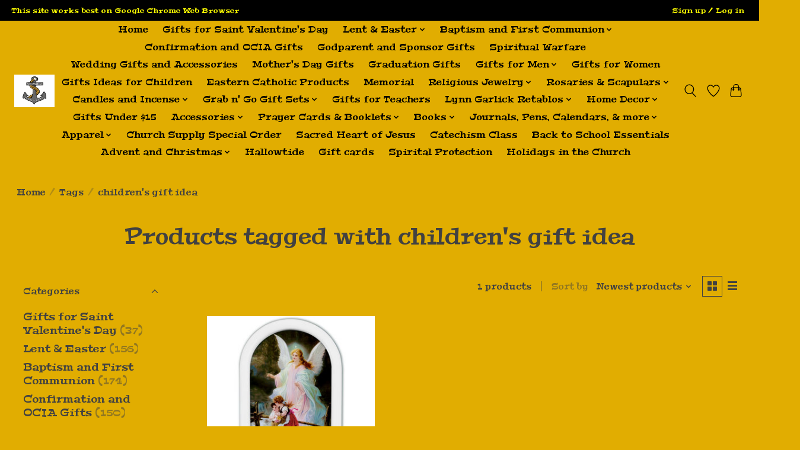

--- FILE ---
content_type: text/html;charset=utf-8
request_url: https://www.stpaulscatholicbooksandgifts.com/tags/childrens-gift-idea/
body_size: 15577
content:
<!DOCTYPE html>
<html lang="us">
  <head>
    <meta charset="utf-8"/>
<!-- [START] 'blocks/head.rain' -->
<!--

  (c) 2008-2026 Lightspeed Netherlands B.V.
  http://www.lightspeedhq.com
  Generated: 17-01-2026 @ 21:37:10

-->
<link rel="canonical" href="https://www.stpaulscatholicbooksandgifts.com/tags/childrens-gift-idea/"/>
<link rel="alternate" href="https://www.stpaulscatholicbooksandgifts.com/index.rss" type="application/rss+xml" title="New products"/>
<meta name="robots" content="noodp,noydir"/>
<meta property="og:url" content="https://www.stpaulscatholicbooksandgifts.com/tags/childrens-gift-idea/?source=facebook"/>
<meta property="og:site_name" content="St. Paul&#039;s Catholic Books &amp; Gifts"/>
<meta property="og:title" content="children&#039;s gift idea"/>
<meta property="og:description" content="We are a Mom n&#039; Pop Catholic Shop based in Anaheim, California since 2019. Our Mission is to offer Products which foster authentic Catholicism. We guarantee tha"/>
<script src="https://us1-config.doofinder.com/2.x/dbd76f97-8599-45bb-b84f-f65a0a47b9c2.js"></script>
<!--[if lt IE 9]>
<script src="https://cdn.shoplightspeed.com/assets/html5shiv.js?2025-02-20"></script>
<![endif]-->
<!-- [END] 'blocks/head.rain' -->
    
    
    <title>children&#039;s gift idea - St. Paul&#039;s Catholic Books &amp; Gifts</title>
    <meta name="description" content="We are a Mom n&#039; Pop Catholic Shop based in Anaheim, California since 2019. Our Mission is to offer Products which foster authentic Catholicism. We guarantee tha" />
    <meta name="keywords" content="children&#039;s, gift, idea, Catholic, Christian, Jesus, Religious, Religion, Catholicism, Christianity, Faith, Hope, Love, Church, Mary, Rosary, Chaplet, Scapular, Medal, Books, Theology, Saints, Holy, Sanctus, Latin, Mass, Missal, Prayer, Statue, Benedi" />
    <meta http-equiv="X-UA-Compatible" content="IE=edge">
    <meta name="viewport" content="width=device-width, initial-scale=1">
    <meta name="apple-mobile-web-app-capable" content="yes">
    <meta name="apple-mobile-web-app-status-bar-style" content="black">
    
    <script>document.getElementsByTagName("html")[0].className += " js";</script>

    <link rel="shortcut icon" href="https://cdn.shoplightspeed.com/shops/638180/themes/13296/v/325479/assets/favicon.png?20210907203610" type="image/x-icon" />
    <link href='//fonts.googleapis.com/css?family=Peralta:400,300,600&display=swap' rel='stylesheet' type='text/css'>
    <link href='//fonts.googleapis.com/css?family=Peralta:400,300,600&display=swap' rel='stylesheet' type='text/css'>
    <link rel="stylesheet" href="https://cdn.shoplightspeed.com/assets/gui-2-0.css?2025-02-20" />
    <link rel="stylesheet" href="https://cdn.shoplightspeed.com/assets/gui-responsive-2-0.css?2025-02-20" />
    <link id="lightspeedframe" rel="stylesheet" href="https://cdn.shoplightspeed.com/shops/638180/themes/13296/assets/style.css?2025012900021520210104183204" />
    <!-- browsers not supporting CSS variables -->
    <script>
      if(!('CSS' in window) || !CSS.supports('color', 'var(--color-var)')) {var cfStyle = document.getElementById('lightspeedframe');if(cfStyle) {var href = cfStyle.getAttribute('href');href = href.replace('style.css', 'style-fallback.css');cfStyle.setAttribute('href', href);}}
    </script>
    <link rel="stylesheet" href="https://cdn.shoplightspeed.com/shops/638180/themes/13296/assets/settings.css?2025012900021520210104183204" />
    <link rel="stylesheet" href="https://cdn.shoplightspeed.com/shops/638180/themes/13296/assets/custom.css?2025012900021520210104183204" />

    <script src="https://cdn.shoplightspeed.com/assets/jquery-3-7-1.js?2025-02-20"></script>
    <script src="https://cdn.shoplightspeed.com/assets/jquery-ui-1-14-1.js?2025-02-20"></script>

  </head>
  <body>
    
          <header class="main-header main-header--mobile js-main-header position-relative">
  <div class="main-header__top-section">
    <div class="main-header__nav-grid justify-between@md container max-width-lg text-xs padding-y-xxs">
      <div>This site works best on Google Chrome Web Browser</div>
      <ul class="main-header__list flex-grow flex-basis-0 justify-end@md display@md">        
                
                        <li class="main-header__item"><a href="https://www.stpaulscatholicbooksandgifts.com/account/" class="main-header__link" title="My account">Sign up / Log in</a></li>
      </ul>
    </div>
  </div>
  <div class="main-header__mobile-content container max-width-lg">
          <a href="https://www.stpaulscatholicbooksandgifts.com/" class="main-header__logo" title="St Pauls Catholic Books &amp; Gifts">
        <img src="https://cdn.shoplightspeed.com/shops/638180/themes/13296/v/427448/assets/logo.png?20220305050754" alt="St Pauls Catholic Books &amp; Gifts">
              </a>
        
    <div class="flex items-center">
            <a href="https://www.stpaulscatholicbooksandgifts.com/account/wishlist/" class="main-header__mobile-btn js-tab-focus">
        <svg class="icon" viewBox="0 0 24 25" fill="none"><title>Go to wishlist</title><path d="M11.3785 4.50387L12 5.42378L12.6215 4.50387C13.6598 2.96698 15.4376 1.94995 17.4545 1.94995C20.65 1.94995 23.232 4.49701 23.25 7.6084C23.2496 8.53335 22.927 9.71432 22.3056 11.056C21.689 12.3875 20.8022 13.8258 19.7333 15.249C17.6019 18.0872 14.7978 20.798 12.0932 22.4477L12 22.488L11.9068 22.4477C9.20215 20.798 6.3981 18.0872 4.26667 15.249C3.1978 13.8258 2.31101 12.3875 1.69437 11.056C1.07303 9.71436 0.750466 8.53342 0.75 7.60848C0.767924 4.49706 3.34993 1.94995 6.54545 1.94995C8.56242 1.94995 10.3402 2.96698 11.3785 4.50387Z" stroke="currentColor" stroke-width="1.5" fill="none"/></svg>
        <span class="sr-only">Wish List</span>
      </a>
            <button class="reset main-header__mobile-btn js-tab-focus" aria-controls="cartDrawer">
        <svg class="icon" viewBox="0 0 24 25" fill="none"><title>Toggle cart</title><path d="M2.90171 9.65153C3.0797 8.00106 4.47293 6.75 6.13297 6.75H17.867C19.527 6.75 20.9203 8.00105 21.0982 9.65153L22.1767 19.6515C22.3839 21.5732 20.8783 23.25 18.9454 23.25H5.05454C3.1217 23.25 1.61603 21.5732 1.82328 19.6515L2.90171 9.65153Z" stroke="currentColor" stroke-width="1.5" fill="none"/>
        <path d="M7.19995 9.6001V5.7001C7.19995 2.88345 9.4833 0.600098 12.3 0.600098C15.1166 0.600098 17.4 2.88345 17.4 5.7001V9.6001" stroke="currentColor" stroke-width="1.5" fill="none"/>
        <circle cx="7.19996" cy="10.2001" r="1.8" fill="currentColor"/>
        <ellipse cx="17.4" cy="10.2001" rx="1.8" ry="1.8" fill="currentColor"/></svg>
        <span class="sr-only">Cart</span>
              </button>

      <button class="reset anim-menu-btn js-anim-menu-btn main-header__nav-control js-tab-focus" aria-label="Toggle menu">
        <i class="anim-menu-btn__icon anim-menu-btn__icon--close" aria-hidden="true"></i>
      </button>
    </div>
  </div>

  <div class="main-header__nav" role="navigation">
    <div class="main-header__nav-grid justify-between@md container max-width-lg">
      <div class="main-header__nav-logo-wrapper flex-shrink-0">
        
                  <a href="https://www.stpaulscatholicbooksandgifts.com/" class="main-header__logo" title="St Pauls Catholic Books &amp; Gifts">
            <img src="https://cdn.shoplightspeed.com/shops/638180/themes/13296/v/427448/assets/logo.png?20220305050754" alt="St Pauls Catholic Books &amp; Gifts">
                      </a>
              </div>
      
      <form action="https://www.stpaulscatholicbooksandgifts.com/search/" method="get" role="search" class="padding-y-md hide@md">
        <label class="sr-only" for="searchInputMobile">Search</label>
        <input class="header-v3__nav-form-control form-control width-100%" value="" autocomplete="off" type="search" name="q" id="searchInputMobile" placeholder="Search...">
      </form>

      <ul class="main-header__list flex-grow flex-basis-0 flex-wrap justify-center@md">
        
                <li class="main-header__item">
          <a class="main-header__link" href="https://www.stpaulscatholicbooksandgifts.com/">Home</a>
        </li>
        
                <li class="main-header__item">
          <a class="main-header__link" href="https://www.stpaulscatholicbooksandgifts.com/gifts-for-saint-valentines-day/">
            Gifts for Saint Valentine&#039;s Day                                    
          </a>
                  </li>
                <li class="main-header__item js-main-nav__item">
          <a class="main-header__link js-main-nav__control" href="https://www.stpaulscatholicbooksandgifts.com/lent-easter/">
            <span>Lent &amp; Easter</span>            <svg class="main-header__dropdown-icon icon" viewBox="0 0 16 16"><polygon fill="currentColor" points="8,11.4 2.6,6 4,4.6 8,8.6 12,4.6 13.4,6 "></polygon></svg>                        <i class="main-header__arrow-icon" aria-hidden="true">
              <svg class="icon" viewBox="0 0 16 16">
                <g class="icon__group" fill="none" stroke="currentColor" stroke-linecap="square" stroke-miterlimit="10" stroke-width="2">
                  <path d="M2 2l12 12" />
                  <path d="M14 2L2 14" />
                </g>
              </svg>
            </i>
                        
          </a>
                    <ul class="main-header__dropdown">
            <li class="main-header__dropdown-item"><a href="https://www.stpaulscatholicbooksandgifts.com/lent-easter/" class="main-header__dropdown-link hide@md">All Lent &amp; Easter</a></li>
                        <li class="main-header__dropdown-item">
              <a class="main-header__dropdown-link" href="https://www.stpaulscatholicbooksandgifts.com/lent-easter/books-and-prayers/">
                Books and Prayers
                                              </a>

                          </li>
                        <li class="main-header__dropdown-item">
              <a class="main-header__dropdown-link" href="https://www.stpaulscatholicbooksandgifts.com/lent-easter/decor-and-gifts/">
                Decor and Gifts
                                              </a>

                          </li>
                        <li class="main-header__dropdown-item">
              <a class="main-header__dropdown-link" href="https://www.stpaulscatholicbooksandgifts.com/lent-easter/easter-gifts-for-children/">
                Easter Gifts for Children
                                              </a>

                          </li>
                      </ul>
                  </li>
                <li class="main-header__item js-main-nav__item">
          <a class="main-header__link js-main-nav__control" href="https://www.stpaulscatholicbooksandgifts.com/baptism-and-first-communion/">
            <span>Baptism and First Communion</span>            <svg class="main-header__dropdown-icon icon" viewBox="0 0 16 16"><polygon fill="currentColor" points="8,11.4 2.6,6 4,4.6 8,8.6 12,4.6 13.4,6 "></polygon></svg>                        <i class="main-header__arrow-icon" aria-hidden="true">
              <svg class="icon" viewBox="0 0 16 16">
                <g class="icon__group" fill="none" stroke="currentColor" stroke-linecap="square" stroke-miterlimit="10" stroke-width="2">
                  <path d="M2 2l12 12" />
                  <path d="M14 2L2 14" />
                </g>
              </svg>
            </i>
                        
          </a>
                    <ul class="main-header__dropdown">
            <li class="main-header__dropdown-item"><a href="https://www.stpaulscatholicbooksandgifts.com/baptism-and-first-communion/" class="main-header__dropdown-link hide@md">All Baptism and First Communion</a></li>
                        <li class="main-header__dropdown-item">
              <a class="main-header__dropdown-link" href="https://www.stpaulscatholicbooksandgifts.com/baptism-and-first-communion/candles/">
                Candles
                                              </a>

                          </li>
                        <li class="main-header__dropdown-item">
              <a class="main-header__dropdown-link" href="https://www.stpaulscatholicbooksandgifts.com/baptism-and-first-communion/keepsake-items/">
                Keepsake Items
                                              </a>

                          </li>
                        <li class="main-header__dropdown-item">
              <a class="main-header__dropdown-link" href="https://www.stpaulscatholicbooksandgifts.com/baptism-and-first-communion/picture-frames/">
                Picture Frames
                                              </a>

                          </li>
                        <li class="main-header__dropdown-item">
              <a class="main-header__dropdown-link" href="https://www.stpaulscatholicbooksandgifts.com/baptism-and-first-communion/rosaries/">
                Rosaries
                                              </a>

                          </li>
                        <li class="main-header__dropdown-item">
              <a class="main-header__dropdown-link" href="https://www.stpaulscatholicbooksandgifts.com/baptism-and-first-communion/jewelry/">
                Jewelry
                                              </a>

                          </li>
                        <li class="main-header__dropdown-item">
              <a class="main-header__dropdown-link" href="https://www.stpaulscatholicbooksandgifts.com/baptism-and-first-communion/accessories/">
                Accessories
                                              </a>

                          </li>
                      </ul>
                  </li>
                <li class="main-header__item">
          <a class="main-header__link" href="https://www.stpaulscatholicbooksandgifts.com/confirmation-and-ocia-gifts/">
            Confirmation and OCIA Gifts                                    
          </a>
                  </li>
                <li class="main-header__item">
          <a class="main-header__link" href="https://www.stpaulscatholicbooksandgifts.com/godparent-and-sponsor-gifts/">
            Godparent and Sponsor Gifts                                    
          </a>
                  </li>
                <li class="main-header__item">
          <a class="main-header__link" href="https://www.stpaulscatholicbooksandgifts.com/spiritual-warfare/">
            Spiritual Warfare                                    
          </a>
                  </li>
                <li class="main-header__item">
          <a class="main-header__link" href="https://www.stpaulscatholicbooksandgifts.com/wedding-gifts-and-accessories/">
            Wedding Gifts and Accessories                                    
          </a>
                  </li>
                <li class="main-header__item">
          <a class="main-header__link" href="https://www.stpaulscatholicbooksandgifts.com/mothers-day-gifts/">
            Mother&#039;s Day Gifts                                    
          </a>
                  </li>
                <li class="main-header__item">
          <a class="main-header__link" href="https://www.stpaulscatholicbooksandgifts.com/graduation-gifts/">
            Graduation Gifts                                    
          </a>
                  </li>
                <li class="main-header__item js-main-nav__item">
          <a class="main-header__link js-main-nav__control" href="https://www.stpaulscatholicbooksandgifts.com/gifts-for-men/">
            <span>Gifts for Men</span>            <svg class="main-header__dropdown-icon icon" viewBox="0 0 16 16"><polygon fill="currentColor" points="8,11.4 2.6,6 4,4.6 8,8.6 12,4.6 13.4,6 "></polygon></svg>                        <i class="main-header__arrow-icon" aria-hidden="true">
              <svg class="icon" viewBox="0 0 16 16">
                <g class="icon__group" fill="none" stroke="currentColor" stroke-linecap="square" stroke-miterlimit="10" stroke-width="2">
                  <path d="M2 2l12 12" />
                  <path d="M14 2L2 14" />
                </g>
              </svg>
            </i>
                        
          </a>
                    <ul class="main-header__dropdown">
            <li class="main-header__dropdown-item"><a href="https://www.stpaulscatholicbooksandgifts.com/gifts-for-men/" class="main-header__dropdown-link hide@md">All Gifts for Men</a></li>
                        <li class="main-header__dropdown-item">
              <a class="main-header__dropdown-link" href="https://www.stpaulscatholicbooksandgifts.com/gifts-for-men/rosaries-and-scapulars-for-him/">
                Rosaries and Scapulars for Him
                                              </a>

                          </li>
                        <li class="main-header__dropdown-item">
              <a class="main-header__dropdown-link" href="https://www.stpaulscatholicbooksandgifts.com/gifts-for-men/books-and-booklets/">
                Books and Booklets
                                              </a>

                          </li>
                        <li class="main-header__dropdown-item">
              <a class="main-header__dropdown-link" href="https://www.stpaulscatholicbooksandgifts.com/gifts-for-men/mens-apparel/">
                Men&#039;s Apparel
                                              </a>

                          </li>
                        <li class="main-header__dropdown-item">
              <a class="main-header__dropdown-link" href="https://www.stpaulscatholicbooksandgifts.com/gifts-for-men/for-the-home-office-and-vehicle/">
                For the Home, Office, and Vehicle
                                              </a>

                          </li>
                        <li class="main-header__dropdown-item">
              <a class="main-header__dropdown-link" href="https://www.stpaulscatholicbooksandgifts.com/gifts-for-men/mens-jewelry/">
                Men&#039;s Jewelry
                                              </a>

                          </li>
                      </ul>
                  </li>
                <li class="main-header__item">
          <a class="main-header__link" href="https://www.stpaulscatholicbooksandgifts.com/gifts-for-women/">
            Gifts for Women                                    
          </a>
                  </li>
                <li class="main-header__item">
          <a class="main-header__link" href="https://www.stpaulscatholicbooksandgifts.com/gifts-ideas-for-children/">
            Gifts Ideas for Children                                    
          </a>
                  </li>
                <li class="main-header__item">
          <a class="main-header__link" href="https://www.stpaulscatholicbooksandgifts.com/eastern-catholic-products/">
            Eastern Catholic Products                                    
          </a>
                  </li>
                <li class="main-header__item">
          <a class="main-header__link" href="https://www.stpaulscatholicbooksandgifts.com/memorial/">
            Memorial                                    
          </a>
                  </li>
                <li class="main-header__item js-main-nav__item">
          <a class="main-header__link js-main-nav__control" href="https://www.stpaulscatholicbooksandgifts.com/religious-jewelry/">
            <span>Religious Jewelry</span>            <svg class="main-header__dropdown-icon icon" viewBox="0 0 16 16"><polygon fill="currentColor" points="8,11.4 2.6,6 4,4.6 8,8.6 12,4.6 13.4,6 "></polygon></svg>                        <i class="main-header__arrow-icon" aria-hidden="true">
              <svg class="icon" viewBox="0 0 16 16">
                <g class="icon__group" fill="none" stroke="currentColor" stroke-linecap="square" stroke-miterlimit="10" stroke-width="2">
                  <path d="M2 2l12 12" />
                  <path d="M14 2L2 14" />
                </g>
              </svg>
            </i>
                        
          </a>
                    <ul class="main-header__dropdown">
            <li class="main-header__dropdown-item"><a href="https://www.stpaulscatholicbooksandgifts.com/religious-jewelry/" class="main-header__dropdown-link hide@md">All Religious Jewelry</a></li>
                        <li class="main-header__dropdown-item js-main-nav__item position-relative">
              <a class="main-header__dropdown-link js-main-nav__control flex justify-between " href="https://www.stpaulscatholicbooksandgifts.com/religious-jewelry/bracelets/">
                Bracelets
                <svg class="dropdown__desktop-icon icon" aria-hidden="true" viewBox="0 0 12 12"><polyline stroke-width="1" stroke="currentColor" fill="none" stroke-linecap="round" stroke-linejoin="round" points="3.5 0.5 9.5 6 3.5 11.5"></polyline></svg>                                <i class="main-header__arrow-icon" aria-hidden="true">
                  <svg class="icon" viewBox="0 0 16 16">
                    <g class="icon__group" fill="none" stroke="currentColor" stroke-linecap="square" stroke-miterlimit="10" stroke-width="2">
                      <path d="M2 2l12 12" />
                      <path d="M14 2L2 14" />
                    </g>
                  </svg>
                </i>
                              </a>

                            <ul class="main-header__dropdown">
                <li><a href="https://www.stpaulscatholicbooksandgifts.com/religious-jewelry/bracelets/" class="main-header__dropdown-link hide@md">All Bracelets</a></li>
                                <li><a class="main-header__dropdown-link" href="https://www.stpaulscatholicbooksandgifts.com/religious-jewelry/bracelets/casual/">Casual</a></li>
                                <li><a class="main-header__dropdown-link" href="https://www.stpaulscatholicbooksandgifts.com/religious-jewelry/bracelets/elegant/">Elegant</a></li>
                              </ul>
                          </li>
                        <li class="main-header__dropdown-item js-main-nav__item position-relative">
              <a class="main-header__dropdown-link js-main-nav__control flex justify-between " href="https://www.stpaulscatholicbooksandgifts.com/religious-jewelry/necklaces/">
                Necklaces
                <svg class="dropdown__desktop-icon icon" aria-hidden="true" viewBox="0 0 12 12"><polyline stroke-width="1" stroke="currentColor" fill="none" stroke-linecap="round" stroke-linejoin="round" points="3.5 0.5 9.5 6 3.5 11.5"></polyline></svg>                                <i class="main-header__arrow-icon" aria-hidden="true">
                  <svg class="icon" viewBox="0 0 16 16">
                    <g class="icon__group" fill="none" stroke="currentColor" stroke-linecap="square" stroke-miterlimit="10" stroke-width="2">
                      <path d="M2 2l12 12" />
                      <path d="M14 2L2 14" />
                    </g>
                  </svg>
                </i>
                              </a>

                            <ul class="main-header__dropdown">
                <li><a href="https://www.stpaulscatholicbooksandgifts.com/religious-jewelry/necklaces/" class="main-header__dropdown-link hide@md">All Necklaces</a></li>
                                <li><a class="main-header__dropdown-link" href="https://www.stpaulscatholicbooksandgifts.com/religious-jewelry/necklaces/medals/">Medals</a></li>
                                <li><a class="main-header__dropdown-link" href="https://www.stpaulscatholicbooksandgifts.com/religious-jewelry/necklaces/crucifix-crosses/">Crucifix &amp; Crosses</a></li>
                                <li><a class="main-header__dropdown-link" href="https://www.stpaulscatholicbooksandgifts.com/religious-jewelry/necklaces/inspirational/">Inspirational</a></li>
                                <li><a class="main-header__dropdown-link" href="https://www.stpaulscatholicbooksandgifts.com/religious-jewelry/necklaces/chains-extenders/">Chains &amp; Extenders</a></li>
                              </ul>
                          </li>
                        <li class="main-header__dropdown-item">
              <a class="main-header__dropdown-link" href="https://www.stpaulscatholicbooksandgifts.com/religious-jewelry/rings/">
                Rings
                                              </a>

                          </li>
                        <li class="main-header__dropdown-item">
              <a class="main-header__dropdown-link" href="https://www.stpaulscatholicbooksandgifts.com/religious-jewelry/earrings/">
                Earrings
                                              </a>

                          </li>
                      </ul>
                  </li>
                <li class="main-header__item js-main-nav__item">
          <a class="main-header__link js-main-nav__control" href="https://www.stpaulscatholicbooksandgifts.com/rosaries-scapulars/">
            <span>Rosaries &amp; Scapulars</span>            <svg class="main-header__dropdown-icon icon" viewBox="0 0 16 16"><polygon fill="currentColor" points="8,11.4 2.6,6 4,4.6 8,8.6 12,4.6 13.4,6 "></polygon></svg>                        <i class="main-header__arrow-icon" aria-hidden="true">
              <svg class="icon" viewBox="0 0 16 16">
                <g class="icon__group" fill="none" stroke="currentColor" stroke-linecap="square" stroke-miterlimit="10" stroke-width="2">
                  <path d="M2 2l12 12" />
                  <path d="M14 2L2 14" />
                </g>
              </svg>
            </i>
                        
          </a>
                    <ul class="main-header__dropdown">
            <li class="main-header__dropdown-item"><a href="https://www.stpaulscatholicbooksandgifts.com/rosaries-scapulars/" class="main-header__dropdown-link hide@md">All Rosaries &amp; Scapulars</a></li>
                        <li class="main-header__dropdown-item">
              <a class="main-header__dropdown-link" href="https://www.stpaulscatholicbooksandgifts.com/rosaries-scapulars/deluxe-in-velvet-gift-box/">
                Deluxe in Velvet Gift Box
                                              </a>

                          </li>
                        <li class="main-header__dropdown-item">
              <a class="main-header__dropdown-link" href="https://www.stpaulscatholicbooksandgifts.com/rosaries-scapulars/bracelets/">
                Bracelets
                                              </a>

                          </li>
                        <li class="main-header__dropdown-item">
              <a class="main-header__dropdown-link" href="https://www.stpaulscatholicbooksandgifts.com/rosaries-scapulars/scapulars/">
                Scapulars
                                              </a>

                          </li>
                        <li class="main-header__dropdown-item">
              <a class="main-header__dropdown-link" href="https://www.stpaulscatholicbooksandgifts.com/rosaries-scapulars/1295-or-less/">
                $12.95 or less
                                              </a>

                          </li>
                        <li class="main-header__dropdown-item">
              <a class="main-header__dropdown-link" href="https://www.stpaulscatholicbooksandgifts.com/rosaries-scapulars/everyday-styles/">
                Everyday Styles
                                              </a>

                          </li>
                        <li class="main-header__dropdown-item">
              <a class="main-header__dropdown-link" href="https://www.stpaulscatholicbooksandgifts.com/rosaries-scapulars/chaplets/">
                Chaplets
                                              </a>

                          </li>
                        <li class="main-header__dropdown-item">
              <a class="main-header__dropdown-link" href="https://www.stpaulscatholicbooksandgifts.com/rosaries-scapulars/childrens-rosaries/">
                Children&#039;s Rosaries
                                              </a>

                          </li>
                      </ul>
                  </li>
                <li class="main-header__item js-main-nav__item">
          <a class="main-header__link js-main-nav__control" href="https://www.stpaulscatholicbooksandgifts.com/candles-and-incense/">
            <span>Candles and Incense</span>            <svg class="main-header__dropdown-icon icon" viewBox="0 0 16 16"><polygon fill="currentColor" points="8,11.4 2.6,6 4,4.6 8,8.6 12,4.6 13.4,6 "></polygon></svg>                        <i class="main-header__arrow-icon" aria-hidden="true">
              <svg class="icon" viewBox="0 0 16 16">
                <g class="icon__group" fill="none" stroke="currentColor" stroke-linecap="square" stroke-miterlimit="10" stroke-width="2">
                  <path d="M2 2l12 12" />
                  <path d="M14 2L2 14" />
                </g>
              </svg>
            </i>
                        
          </a>
                    <ul class="main-header__dropdown">
            <li class="main-header__dropdown-item"><a href="https://www.stpaulscatholicbooksandgifts.com/candles-and-incense/" class="main-header__dropdown-link hide@md">All Candles and Incense</a></li>
                        <li class="main-header__dropdown-item">
              <a class="main-header__dropdown-link" href="https://www.stpaulscatholicbooksandgifts.com/candles-and-incense/cirio-paschal-candles/">
                Cirio/Paschal Candles
                                              </a>

                          </li>
                        <li class="main-header__dropdown-item">
              <a class="main-header__dropdown-link" href="https://www.stpaulscatholicbooksandgifts.com/candles-and-incense/beeswax-candles/">
                Beeswax Candles
                                              </a>

                          </li>
                        <li class="main-header__dropdown-item">
              <a class="main-header__dropdown-link" href="https://www.stpaulscatholicbooksandgifts.com/candles-and-incense/scented-candles/">
                Scented Candles
                                              </a>

                          </li>
                        <li class="main-header__dropdown-item">
              <a class="main-header__dropdown-link" href="https://www.stpaulscatholicbooksandgifts.com/candles-and-incense/prayer-candles/">
                Prayer Candles
                                              </a>

                          </li>
                        <li class="main-header__dropdown-item">
              <a class="main-header__dropdown-link" href="https://www.stpaulscatholicbooksandgifts.com/candles-and-incense/incense/">
                Incense
                                              </a>

                          </li>
                        <li class="main-header__dropdown-item">
              <a class="main-header__dropdown-link" href="https://www.stpaulscatholicbooksandgifts.com/candles-and-incense/candle-accessories/">
                Candle Accessories
                                              </a>

                          </li>
                      </ul>
                  </li>
                <li class="main-header__item js-main-nav__item">
          <a class="main-header__link js-main-nav__control" href="https://www.stpaulscatholicbooksandgifts.com/grab-n-go-gift-sets/">
            <span>Grab n&#039; Go Gift Sets</span>            <svg class="main-header__dropdown-icon icon" viewBox="0 0 16 16"><polygon fill="currentColor" points="8,11.4 2.6,6 4,4.6 8,8.6 12,4.6 13.4,6 "></polygon></svg>                        <i class="main-header__arrow-icon" aria-hidden="true">
              <svg class="icon" viewBox="0 0 16 16">
                <g class="icon__group" fill="none" stroke="currentColor" stroke-linecap="square" stroke-miterlimit="10" stroke-width="2">
                  <path d="M2 2l12 12" />
                  <path d="M14 2L2 14" />
                </g>
              </svg>
            </i>
                        
          </a>
                    <ul class="main-header__dropdown">
            <li class="main-header__dropdown-item"><a href="https://www.stpaulscatholicbooksandgifts.com/grab-n-go-gift-sets/" class="main-header__dropdown-link hide@md">All Grab n&#039; Go Gift Sets</a></li>
                        <li class="main-header__dropdown-item">
              <a class="main-header__dropdown-link" href="https://www.stpaulscatholicbooksandgifts.com/grab-n-go-gift-sets/childrens-gifts-sets/">
                Children&#039;s Gifts Sets
                                              </a>

                          </li>
                        <li class="main-header__dropdown-item">
              <a class="main-header__dropdown-link" href="https://www.stpaulscatholicbooksandgifts.com/grab-n-go-gift-sets/adult-gift-sets/">
                Adult Gift Sets
                                              </a>

                          </li>
                      </ul>
                  </li>
                <li class="main-header__item">
          <a class="main-header__link" href="https://www.stpaulscatholicbooksandgifts.com/gifts-for-teachers/">
            Gifts for Teachers                                    
          </a>
                  </li>
                <li class="main-header__item js-main-nav__item">
          <a class="main-header__link js-main-nav__control" href="https://www.stpaulscatholicbooksandgifts.com/lynn-garlick-retablos/">
            <span>Lynn Garlick Retablos</span>            <svg class="main-header__dropdown-icon icon" viewBox="0 0 16 16"><polygon fill="currentColor" points="8,11.4 2.6,6 4,4.6 8,8.6 12,4.6 13.4,6 "></polygon></svg>                        <i class="main-header__arrow-icon" aria-hidden="true">
              <svg class="icon" viewBox="0 0 16 16">
                <g class="icon__group" fill="none" stroke="currentColor" stroke-linecap="square" stroke-miterlimit="10" stroke-width="2">
                  <path d="M2 2l12 12" />
                  <path d="M14 2L2 14" />
                </g>
              </svg>
            </i>
                        
          </a>
                    <ul class="main-header__dropdown">
            <li class="main-header__dropdown-item"><a href="https://www.stpaulscatholicbooksandgifts.com/lynn-garlick-retablos/" class="main-header__dropdown-link hide@md">All Lynn Garlick Retablos</a></li>
                        <li class="main-header__dropdown-item">
              <a class="main-header__dropdown-link" href="https://www.stpaulscatholicbooksandgifts.com/lynn-garlick-retablos/pocket-saints/">
                Pocket Saints
                                              </a>

                          </li>
                        <li class="main-header__dropdown-item">
              <a class="main-header__dropdown-link" href="https://www.stpaulscatholicbooksandgifts.com/lynn-garlick-retablos/ornaments/">
                Ornaments
                                              </a>

                          </li>
                      </ul>
                  </li>
                <li class="main-header__item js-main-nav__item">
          <a class="main-header__link js-main-nav__control" href="https://www.stpaulscatholicbooksandgifts.com/home-decor/">
            <span>Home Decor</span>            <svg class="main-header__dropdown-icon icon" viewBox="0 0 16 16"><polygon fill="currentColor" points="8,11.4 2.6,6 4,4.6 8,8.6 12,4.6 13.4,6 "></polygon></svg>                        <i class="main-header__arrow-icon" aria-hidden="true">
              <svg class="icon" viewBox="0 0 16 16">
                <g class="icon__group" fill="none" stroke="currentColor" stroke-linecap="square" stroke-miterlimit="10" stroke-width="2">
                  <path d="M2 2l12 12" />
                  <path d="M14 2L2 14" />
                </g>
              </svg>
            </i>
                        
          </a>
                    <ul class="main-header__dropdown">
            <li class="main-header__dropdown-item"><a href="https://www.stpaulscatholicbooksandgifts.com/home-decor/" class="main-header__dropdown-link hide@md">All Home Decor</a></li>
                        <li class="main-header__dropdown-item">
              <a class="main-header__dropdown-link" href="https://www.stpaulscatholicbooksandgifts.com/home-decor/wall-hanging-crosses-crucifixes/">
                Wall Hanging Crosses &amp; Crucifixes
                                              </a>

                          </li>
                        <li class="main-header__dropdown-item">
              <a class="main-header__dropdown-link" href="https://www.stpaulscatholicbooksandgifts.com/home-decor/standing-crosses-crucifxes/">
                Standing Crosses &amp; Crucifxes
                                              </a>

                          </li>
                        <li class="main-header__dropdown-item js-main-nav__item position-relative">
              <a class="main-header__dropdown-link js-main-nav__control flex justify-between " href="https://www.stpaulscatholicbooksandgifts.com/home-decor/wall-decor-art/">
                Wall Decor/ Art
                <svg class="dropdown__desktop-icon icon" aria-hidden="true" viewBox="0 0 12 12"><polyline stroke-width="1" stroke="currentColor" fill="none" stroke-linecap="round" stroke-linejoin="round" points="3.5 0.5 9.5 6 3.5 11.5"></polyline></svg>                                <i class="main-header__arrow-icon" aria-hidden="true">
                  <svg class="icon" viewBox="0 0 16 16">
                    <g class="icon__group" fill="none" stroke="currentColor" stroke-linecap="square" stroke-miterlimit="10" stroke-width="2">
                      <path d="M2 2l12 12" />
                      <path d="M14 2L2 14" />
                    </g>
                  </svg>
                </i>
                              </a>

                            <ul class="main-header__dropdown">
                <li><a href="https://www.stpaulscatholicbooksandgifts.com/home-decor/wall-decor-art/" class="main-header__dropdown-link hide@md">All Wall Decor/ Art</a></li>
                                <li><a class="main-header__dropdown-link" href="https://www.stpaulscatholicbooksandgifts.com/home-decor/wall-decor-art/framed/">Framed</a></li>
                                <li><a class="main-header__dropdown-link" href="https://www.stpaulscatholicbooksandgifts.com/home-decor/wall-decor-art/casual/">Casual</a></li>
                              </ul>
                          </li>
                        <li class="main-header__dropdown-item">
              <a class="main-header__dropdown-link" href="https://www.stpaulscatholicbooksandgifts.com/home-decor/statues/">
                Statues
                                              </a>

                          </li>
                        <li class="main-header__dropdown-item">
              <a class="main-header__dropdown-link" href="https://www.stpaulscatholicbooksandgifts.com/home-decor/outdoor-garden/">
                Outdoor &amp; Garden
                                              </a>

                          </li>
                        <li class="main-header__dropdown-item">
              <a class="main-header__dropdown-link" href="https://www.stpaulscatholicbooksandgifts.com/home-decor/holy-water-bottles-founts/">
                Holy Water Bottles &amp; Founts
                                              </a>

                          </li>
                        <li class="main-header__dropdown-item js-main-nav__item position-relative">
              <a class="main-header__dropdown-link js-main-nav__control flex justify-between " href="https://www.stpaulscatholicbooksandgifts.com/home-decor/the-home-altar/">
                The Home Altar
                <svg class="dropdown__desktop-icon icon" aria-hidden="true" viewBox="0 0 12 12"><polyline stroke-width="1" stroke="currentColor" fill="none" stroke-linecap="round" stroke-linejoin="round" points="3.5 0.5 9.5 6 3.5 11.5"></polyline></svg>                                <i class="main-header__arrow-icon" aria-hidden="true">
                  <svg class="icon" viewBox="0 0 16 16">
                    <g class="icon__group" fill="none" stroke="currentColor" stroke-linecap="square" stroke-miterlimit="10" stroke-width="2">
                      <path d="M2 2l12 12" />
                      <path d="M14 2L2 14" />
                    </g>
                  </svg>
                </i>
                              </a>

                            <ul class="main-header__dropdown">
                <li><a href="https://www.stpaulscatholicbooksandgifts.com/home-decor/the-home-altar/" class="main-header__dropdown-link hide@md">All The Home Altar</a></li>
                                <li><a class="main-header__dropdown-link" href="https://www.stpaulscatholicbooksandgifts.com/home-decor/the-home-altar/candles-incense/">Candles/ Incense</a></li>
                                <li><a class="main-header__dropdown-link" href="https://www.stpaulscatholicbooksandgifts.com/home-decor/the-home-altar/sacred-art/">Sacred Art</a></li>
                                <li><a class="main-header__dropdown-link" href="https://www.stpaulscatholicbooksandgifts.com/home-decor/the-home-altar/statues-and-crucifixes/">Statues and Crucifixes</a></li>
                              </ul>
                          </li>
                        <li class="main-header__dropdown-item js-main-nav__item position-relative">
              <a class="main-header__dropdown-link js-main-nav__control flex justify-between " href="https://www.stpaulscatholicbooksandgifts.com/home-decor/kitchen-decor-and-consumables/">
                Kitchen Decor and Consumables
                <svg class="dropdown__desktop-icon icon" aria-hidden="true" viewBox="0 0 12 12"><polyline stroke-width="1" stroke="currentColor" fill="none" stroke-linecap="round" stroke-linejoin="round" points="3.5 0.5 9.5 6 3.5 11.5"></polyline></svg>                                <i class="main-header__arrow-icon" aria-hidden="true">
                  <svg class="icon" viewBox="0 0 16 16">
                    <g class="icon__group" fill="none" stroke="currentColor" stroke-linecap="square" stroke-miterlimit="10" stroke-width="2">
                      <path d="M2 2l12 12" />
                      <path d="M14 2L2 14" />
                    </g>
                  </svg>
                </i>
                              </a>

                            <ul class="main-header__dropdown">
                <li><a href="https://www.stpaulscatholicbooksandgifts.com/home-decor/kitchen-decor-and-consumables/" class="main-header__dropdown-link hide@md">All Kitchen Decor and Consumables</a></li>
                                <li><a class="main-header__dropdown-link" href="https://www.stpaulscatholicbooksandgifts.com/home-decor/kitchen-decor-and-consumables/mugs-water-bottles/">Mugs &amp; Water Bottles</a></li>
                                <li><a class="main-header__dropdown-link" href="https://www.stpaulscatholicbooksandgifts.com/home-decor/kitchen-decor-and-consumables/decor/">Decor</a></li>
                              </ul>
                          </li>
                        <li class="main-header__dropdown-item">
              <a class="main-header__dropdown-link" href="https://www.stpaulscatholicbooksandgifts.com/home-decor/keepsake-rosary-boxes/">
                Keepsake/Rosary Boxes
                                              </a>

                          </li>
                      </ul>
                  </li>
                <li class="main-header__item">
          <a class="main-header__link" href="https://www.stpaulscatholicbooksandgifts.com/gifts-under-15/">
            Gifts Under $15                                    
          </a>
                  </li>
                <li class="main-header__item js-main-nav__item">
          <a class="main-header__link js-main-nav__control" href="https://www.stpaulscatholicbooksandgifts.com/accessories/">
            <span>Accessories</span>            <svg class="main-header__dropdown-icon icon" viewBox="0 0 16 16"><polygon fill="currentColor" points="8,11.4 2.6,6 4,4.6 8,8.6 12,4.6 13.4,6 "></polygon></svg>                        <i class="main-header__arrow-icon" aria-hidden="true">
              <svg class="icon" viewBox="0 0 16 16">
                <g class="icon__group" fill="none" stroke="currentColor" stroke-linecap="square" stroke-miterlimit="10" stroke-width="2">
                  <path d="M2 2l12 12" />
                  <path d="M14 2L2 14" />
                </g>
              </svg>
            </i>
                        
          </a>
                    <ul class="main-header__dropdown">
            <li class="main-header__dropdown-item"><a href="https://www.stpaulscatholicbooksandgifts.com/accessories/" class="main-header__dropdown-link hide@md">All Accessories</a></li>
                        <li class="main-header__dropdown-item">
              <a class="main-header__dropdown-link" href="https://www.stpaulscatholicbooksandgifts.com/accessories/totes-pouches/">
                Totes &amp; Pouches
                                              </a>

                          </li>
                        <li class="main-header__dropdown-item">
              <a class="main-header__dropdown-link" href="https://www.stpaulscatholicbooksandgifts.com/accessories/lapel-pin/">
                Lapel Pin
                                              </a>

                          </li>
                        <li class="main-header__dropdown-item js-main-nav__item position-relative">
              <a class="main-header__dropdown-link js-main-nav__control flex justify-between " href="https://www.stpaulscatholicbooksandgifts.com/accessories/for-the-car/">
                For the Car
                <svg class="dropdown__desktop-icon icon" aria-hidden="true" viewBox="0 0 12 12"><polyline stroke-width="1" stroke="currentColor" fill="none" stroke-linecap="round" stroke-linejoin="round" points="3.5 0.5 9.5 6 3.5 11.5"></polyline></svg>                                <i class="main-header__arrow-icon" aria-hidden="true">
                  <svg class="icon" viewBox="0 0 16 16">
                    <g class="icon__group" fill="none" stroke="currentColor" stroke-linecap="square" stroke-miterlimit="10" stroke-width="2">
                      <path d="M2 2l12 12" />
                      <path d="M14 2L2 14" />
                    </g>
                  </svg>
                </i>
                              </a>

                            <ul class="main-header__dropdown">
                <li><a href="https://www.stpaulscatholicbooksandgifts.com/accessories/for-the-car/" class="main-header__dropdown-link hide@md">All For the Car</a></li>
                                <li><a class="main-header__dropdown-link" href="https://www.stpaulscatholicbooksandgifts.com/accessories/for-the-car/keychains/">Keychains</a></li>
                                <li><a class="main-header__dropdown-link" href="https://www.stpaulscatholicbooksandgifts.com/accessories/for-the-car/visor-clips-dashboard-statuettes/">Visor Clips/ Dashboard Statuettes</a></li>
                                <li><a class="main-header__dropdown-link" href="https://www.stpaulscatholicbooksandgifts.com/accessories/for-the-car/decals-plate-frames/">Decals &amp; Plate Frames</a></li>
                                <li><a class="main-header__dropdown-link" href="https://www.stpaulscatholicbooksandgifts.com/accessories/for-the-car/auto-rosaries/">Auto Rosaries</a></li>
                              </ul>
                          </li>
                        <li class="main-header__dropdown-item">
              <a class="main-header__dropdown-link" href="https://www.stpaulscatholicbooksandgifts.com/accessories/tokens-basic-medals/">
                Tokens &amp; Basic Medals
                                              </a>

                          </li>
                        <li class="main-header__dropdown-item">
              <a class="main-header__dropdown-link" href="https://www.stpaulscatholicbooksandgifts.com/accessories/pyx-burse-linen/">
                Pyx, Burse, Linen
                                              </a>

                          </li>
                      </ul>
                  </li>
                <li class="main-header__item js-main-nav__item">
          <a class="main-header__link js-main-nav__control" href="https://www.stpaulscatholicbooksandgifts.com/prayer-cards-booklets/">
            <span>Prayer Cards &amp; Booklets</span>            <svg class="main-header__dropdown-icon icon" viewBox="0 0 16 16"><polygon fill="currentColor" points="8,11.4 2.6,6 4,4.6 8,8.6 12,4.6 13.4,6 "></polygon></svg>                        <i class="main-header__arrow-icon" aria-hidden="true">
              <svg class="icon" viewBox="0 0 16 16">
                <g class="icon__group" fill="none" stroke="currentColor" stroke-linecap="square" stroke-miterlimit="10" stroke-width="2">
                  <path d="M2 2l12 12" />
                  <path d="M14 2L2 14" />
                </g>
              </svg>
            </i>
                        
          </a>
                    <ul class="main-header__dropdown">
            <li class="main-header__dropdown-item"><a href="https://www.stpaulscatholicbooksandgifts.com/prayer-cards-booklets/" class="main-header__dropdown-link hide@md">All Prayer Cards &amp; Booklets</a></li>
                        <li class="main-header__dropdown-item">
              <a class="main-header__dropdown-link" href="https://www.stpaulscatholicbooksandgifts.com/prayer-cards-booklets/spanish-novenarios-devocionarios/">
                Spanish (Novenarios, Devocionarios)
                                              </a>

                          </li>
                        <li class="main-header__dropdown-item">
              <a class="main-header__dropdown-link" href="https://www.stpaulscatholicbooksandgifts.com/prayer-cards-booklets/latin-prayer/">
                Latin Prayer
                                              </a>

                          </li>
                        <li class="main-header__dropdown-item">
              <a class="main-header__dropdown-link" href="https://www.stpaulscatholicbooksandgifts.com/prayer-cards-booklets/english-booklets/">
                English Booklets
                                              </a>

                          </li>
                        <li class="main-header__dropdown-item">
              <a class="main-header__dropdown-link" href="https://www.stpaulscatholicbooksandgifts.com/prayer-cards-booklets/english-prayer-cards/">
                English Prayer Cards
                                              </a>

                          </li>
                        <li class="main-header__dropdown-item">
              <a class="main-header__dropdown-link" href="https://www.stpaulscatholicbooksandgifts.com/prayer-cards-booklets/spanish-prayer-cards/">
                Spanish Prayer Cards
                                              </a>

                          </li>
                        <li class="main-header__dropdown-item">
              <a class="main-header__dropdown-link" href="https://www.stpaulscatholicbooksandgifts.com/prayer-cards-booklets/missals/">
                Missals
                                              </a>

                          </li>
                      </ul>
                  </li>
                <li class="main-header__item js-main-nav__item">
          <a class="main-header__link js-main-nav__control" href="https://www.stpaulscatholicbooksandgifts.com/books/">
            <span>Books</span>            <svg class="main-header__dropdown-icon icon" viewBox="0 0 16 16"><polygon fill="currentColor" points="8,11.4 2.6,6 4,4.6 8,8.6 12,4.6 13.4,6 "></polygon></svg>                        <i class="main-header__arrow-icon" aria-hidden="true">
              <svg class="icon" viewBox="0 0 16 16">
                <g class="icon__group" fill="none" stroke="currentColor" stroke-linecap="square" stroke-miterlimit="10" stroke-width="2">
                  <path d="M2 2l12 12" />
                  <path d="M14 2L2 14" />
                </g>
              </svg>
            </i>
                        
          </a>
                    <ul class="main-header__dropdown">
            <li class="main-header__dropdown-item"><a href="https://www.stpaulscatholicbooksandgifts.com/books/" class="main-header__dropdown-link hide@md">All Books</a></li>
                        <li class="main-header__dropdown-item">
              <a class="main-header__dropdown-link" href="https://www.stpaulscatholicbooksandgifts.com/books/bibles-catechism/">
                Bibles &amp; Catechism
                                              </a>

                          </li>
                        <li class="main-header__dropdown-item">
              <a class="main-header__dropdown-link" href="https://www.stpaulscatholicbooksandgifts.com/books/american-cultural-issues/">
                American Cultural Issues
                                              </a>

                          </li>
                        <li class="main-header__dropdown-item">
              <a class="main-header__dropdown-link" href="https://www.stpaulscatholicbooksandgifts.com/books/theology/">
                Theology
                                              </a>

                          </li>
                        <li class="main-header__dropdown-item">
              <a class="main-header__dropdown-link" href="https://www.stpaulscatholicbooksandgifts.com/books/apologetics-conversions/">
                Apologetics/Conversions
                                              </a>

                          </li>
                        <li class="main-header__dropdown-item">
              <a class="main-header__dropdown-link" href="https://www.stpaulscatholicbooksandgifts.com/books/christian-life-contemporary-issues/">
                Christian Life/Contemporary Issues
                                              </a>

                          </li>
                        <li class="main-header__dropdown-item">
              <a class="main-header__dropdown-link" href="https://www.stpaulscatholicbooksandgifts.com/books/mary-the-saints/">
                Mary &amp; the Saints
                                              </a>

                          </li>
                        <li class="main-header__dropdown-item">
              <a class="main-header__dropdown-link" href="https://www.stpaulscatholicbooksandgifts.com/books/prayer-books/">
                Prayer Books
                                              </a>

                          </li>
                        <li class="main-header__dropdown-item">
              <a class="main-header__dropdown-link" href="https://www.stpaulscatholicbooksandgifts.com/books/philosophy/">
                Philosophy
                                              </a>

                          </li>
                        <li class="main-header__dropdown-item">
              <a class="main-header__dropdown-link" href="https://www.stpaulscatholicbooksandgifts.com/books/spanish-books-libros-en-espanol/">
                Spanish Books / Libros en Español
                                              </a>

                          </li>
                        <li class="main-header__dropdown-item">
              <a class="main-header__dropdown-link" href="https://www.stpaulscatholicbooksandgifts.com/books/spirituality/">
                Spirituality
                                              </a>

                          </li>
                        <li class="main-header__dropdown-item">
              <a class="main-header__dropdown-link" href="https://www.stpaulscatholicbooksandgifts.com/books/church-history/">
                Church History
                                              </a>

                          </li>
                        <li class="main-header__dropdown-item">
              <a class="main-header__dropdown-link" href="https://www.stpaulscatholicbooksandgifts.com/books/childrens/">
                Children&#039;s
                                              </a>

                          </li>
                        <li class="main-header__dropdown-item">
              <a class="main-header__dropdown-link" href="https://www.stpaulscatholicbooksandgifts.com/books/eucharist-and-the-mass/">
                Eucharist and the Mass
                                              </a>

                          </li>
                        <li class="main-header__dropdown-item js-main-nav__item position-relative">
              <a class="main-header__dropdown-link js-main-nav__control flex justify-between " href="https://www.stpaulscatholicbooksandgifts.com/books/dvds-cds/">
                DVD&#039;s &amp; CD&#039;S
                <svg class="dropdown__desktop-icon icon" aria-hidden="true" viewBox="0 0 12 12"><polyline stroke-width="1" stroke="currentColor" fill="none" stroke-linecap="round" stroke-linejoin="round" points="3.5 0.5 9.5 6 3.5 11.5"></polyline></svg>                                <i class="main-header__arrow-icon" aria-hidden="true">
                  <svg class="icon" viewBox="0 0 16 16">
                    <g class="icon__group" fill="none" stroke="currentColor" stroke-linecap="square" stroke-miterlimit="10" stroke-width="2">
                      <path d="M2 2l12 12" />
                      <path d="M14 2L2 14" />
                    </g>
                  </svg>
                </i>
                              </a>

                            <ul class="main-header__dropdown">
                <li><a href="https://www.stpaulscatholicbooksandgifts.com/books/dvds-cds/" class="main-header__dropdown-link hide@md">All DVD&#039;s &amp; CD&#039;S</a></li>
                                <li><a class="main-header__dropdown-link" href="https://www.stpaulscatholicbooksandgifts.com/books/dvds-cds/jesus-mary-the-saints/">Jesus, Mary, &amp; The Saints</a></li>
                                <li><a class="main-header__dropdown-link" href="https://www.stpaulscatholicbooksandgifts.com/books/dvds-cds/catechism/">Catechism</a></li>
                                <li><a class="main-header__dropdown-link" href="https://www.stpaulscatholicbooksandgifts.com/books/dvds-cds/cds/">CD&#039;s</a></li>
                              </ul>
                          </li>
                      </ul>
                  </li>
                <li class="main-header__item js-main-nav__item">
          <a class="main-header__link js-main-nav__control" href="https://www.stpaulscatholicbooksandgifts.com/journals-pens-calendars-more/">
            <span>Journals, Pens, Calendars, &amp; more</span>            <svg class="main-header__dropdown-icon icon" viewBox="0 0 16 16"><polygon fill="currentColor" points="8,11.4 2.6,6 4,4.6 8,8.6 12,4.6 13.4,6 "></polygon></svg>                        <i class="main-header__arrow-icon" aria-hidden="true">
              <svg class="icon" viewBox="0 0 16 16">
                <g class="icon__group" fill="none" stroke="currentColor" stroke-linecap="square" stroke-miterlimit="10" stroke-width="2">
                  <path d="M2 2l12 12" />
                  <path d="M14 2L2 14" />
                </g>
              </svg>
            </i>
                        
          </a>
                    <ul class="main-header__dropdown">
            <li class="main-header__dropdown-item"><a href="https://www.stpaulscatholicbooksandgifts.com/journals-pens-calendars-more/" class="main-header__dropdown-link hide@md">All Journals, Pens, Calendars, &amp; more</a></li>
                        <li class="main-header__dropdown-item">
              <a class="main-header__dropdown-link" href="https://www.stpaulscatholicbooksandgifts.com/journals-pens-calendars-more/journals-pens/">
                Journals &amp; Pens
                                              </a>

                          </li>
                        <li class="main-header__dropdown-item">
              <a class="main-header__dropdown-link" href="https://www.stpaulscatholicbooksandgifts.com/journals-pens-calendars-more/bookmarks-tabs/">
                Bookmarks/Tabs
                                              </a>

                          </li>
                        <li class="main-header__dropdown-item">
              <a class="main-header__dropdown-link" href="https://www.stpaulscatholicbooksandgifts.com/journals-pens-calendars-more/greeting-cards/">
                Greeting Cards
                                              </a>

                          </li>
                        <li class="main-header__dropdown-item">
              <a class="main-header__dropdown-link" href="https://www.stpaulscatholicbooksandgifts.com/journals-pens-calendars-more/calendars/">
                Calendars
                                              </a>

                          </li>
                      </ul>
                  </li>
                <li class="main-header__item js-main-nav__item">
          <a class="main-header__link js-main-nav__control" href="https://www.stpaulscatholicbooksandgifts.com/apparel/">
            <span>Apparel</span>            <svg class="main-header__dropdown-icon icon" viewBox="0 0 16 16"><polygon fill="currentColor" points="8,11.4 2.6,6 4,4.6 8,8.6 12,4.6 13.4,6 "></polygon></svg>                        <i class="main-header__arrow-icon" aria-hidden="true">
              <svg class="icon" viewBox="0 0 16 16">
                <g class="icon__group" fill="none" stroke="currentColor" stroke-linecap="square" stroke-miterlimit="10" stroke-width="2">
                  <path d="M2 2l12 12" />
                  <path d="M14 2L2 14" />
                </g>
              </svg>
            </i>
                        
          </a>
                    <ul class="main-header__dropdown">
            <li class="main-header__dropdown-item"><a href="https://www.stpaulscatholicbooksandgifts.com/apparel/" class="main-header__dropdown-link hide@md">All Apparel</a></li>
                        <li class="main-header__dropdown-item">
              <a class="main-header__dropdown-link" href="https://www.stpaulscatholicbooksandgifts.com/apparel/t-shirts-hoodies/">
                T-Shirts/ Hoodies
                                              </a>

                          </li>
                        <li class="main-header__dropdown-item">
              <a class="main-header__dropdown-link" href="https://www.stpaulscatholicbooksandgifts.com/apparel/accessories/">
                Accessories
                                              </a>

                          </li>
                        <li class="main-header__dropdown-item">
              <a class="main-header__dropdown-link" href="https://www.stpaulscatholicbooksandgifts.com/apparel/aprons/">
                Aprons
                                              </a>

                          </li>
                        <li class="main-header__dropdown-item">
              <a class="main-header__dropdown-link" href="https://www.stpaulscatholicbooksandgifts.com/apparel/veils-and-mantillas/">
                Veils and Mantillas
                                              </a>

                          </li>
                      </ul>
                  </li>
                <li class="main-header__item">
          <a class="main-header__link" href="https://www.stpaulscatholicbooksandgifts.com/church-supply-special-order/">
            Church Supply Special Order                                    
          </a>
                  </li>
                <li class="main-header__item">
          <a class="main-header__link" href="https://www.stpaulscatholicbooksandgifts.com/sacred-heart-of-jesus/">
            Sacred Heart of Jesus                                    
          </a>
                  </li>
                <li class="main-header__item">
          <a class="main-header__link" href="https://www.stpaulscatholicbooksandgifts.com/catechism-class/">
            Catechism Class                                    
          </a>
                  </li>
                <li class="main-header__item">
          <a class="main-header__link" href="https://www.stpaulscatholicbooksandgifts.com/back-to-school-essentials/">
            Back to School Essentials                                    
          </a>
                  </li>
                <li class="main-header__item js-main-nav__item">
          <a class="main-header__link js-main-nav__control" href="https://www.stpaulscatholicbooksandgifts.com/advent-and-christmas/">
            <span>Advent and Christmas</span>            <svg class="main-header__dropdown-icon icon" viewBox="0 0 16 16"><polygon fill="currentColor" points="8,11.4 2.6,6 4,4.6 8,8.6 12,4.6 13.4,6 "></polygon></svg>                        <i class="main-header__arrow-icon" aria-hidden="true">
              <svg class="icon" viewBox="0 0 16 16">
                <g class="icon__group" fill="none" stroke="currentColor" stroke-linecap="square" stroke-miterlimit="10" stroke-width="2">
                  <path d="M2 2l12 12" />
                  <path d="M14 2L2 14" />
                </g>
              </svg>
            </i>
                        
          </a>
                    <ul class="main-header__dropdown">
            <li class="main-header__dropdown-item"><a href="https://www.stpaulscatholicbooksandgifts.com/advent-and-christmas/" class="main-header__dropdown-link hide@md">All Advent and Christmas</a></li>
                        <li class="main-header__dropdown-item">
              <a class="main-header__dropdown-link" href="https://www.stpaulscatholicbooksandgifts.com/advent-and-christmas/nativity-sets/">
                Nativity Sets
                                              </a>

                          </li>
                        <li class="main-header__dropdown-item">
              <a class="main-header__dropdown-link" href="https://www.stpaulscatholicbooksandgifts.com/advent-and-christmas/advent-candles-and-wreaths/">
                Advent Candles and Wreaths
                                              </a>

                          </li>
                        <li class="main-header__dropdown-item">
              <a class="main-header__dropdown-link" href="https://www.stpaulscatholicbooksandgifts.com/advent-and-christmas/christmas-books-and-activities-for-children/">
                Christmas Books and Activities for Children
                                              </a>

                          </li>
                        <li class="main-header__dropdown-item">
              <a class="main-header__dropdown-link" href="https://www.stpaulscatholicbooksandgifts.com/advent-and-christmas/christmas-home-decor/">
                Christmas Home Decor
                                              </a>

                          </li>
                        <li class="main-header__dropdown-item">
              <a class="main-header__dropdown-link" href="https://www.stpaulscatholicbooksandgifts.com/advent-and-christmas/christmas-cards/">
                Christmas Cards
                                              </a>

                          </li>
                        <li class="main-header__dropdown-item">
              <a class="main-header__dropdown-link" href="https://www.stpaulscatholicbooksandgifts.com/advent-and-christmas/ornaments/">
                Ornaments
                                              </a>

                          </li>
                        <li class="main-header__dropdown-item">
              <a class="main-header__dropdown-link" href="https://www.stpaulscatholicbooksandgifts.com/advent-and-christmas/meditiations-and-devotionals/">
                Meditiations and Devotionals
                                              </a>

                          </li>
                        <li class="main-header__dropdown-item">
              <a class="main-header__dropdown-link" href="https://www.stpaulscatholicbooksandgifts.com/advent-and-christmas/cds-dvds/">
                CD&#039;s &amp; DVD&#039;s
                                              </a>

                          </li>
                      </ul>
                  </li>
                <li class="main-header__item">
          <a class="main-header__link" href="https://www.stpaulscatholicbooksandgifts.com/hallowtide/">
            Hallowtide                                    
          </a>
                  </li>
        
                <li class="main-header__item">
            <a class="main-header__link" href="https://www.stpaulscatholicbooksandgifts.com/giftcard/" >Gift cards</a>
        </li>
        
                              <li class="main-header__item">
              <a class="main-header__link" href="https://www.stpaulscatholicbooksandgifts.com/blogs/spirital-protection/">Spirital Protection</a>
            </li>
                      <li class="main-header__item">
              <a class="main-header__link" href="https://www.stpaulscatholicbooksandgifts.com/blogs/holidays-in-the-church/">Holidays in the Church</a>
            </li>
                  
        
                
        <li class="main-header__item hide@md">
          <ul class="main-header__list main-header__list--mobile-items">        
            
                                    <li class="main-header__item"><a href="https://www.stpaulscatholicbooksandgifts.com/account/" class="main-header__link" title="My account">Sign up / Log in</a></li>
          </ul>
        </li>
        
      </ul>

      <ul class="main-header__list flex-shrink-0 justify-end@md display@md">
        <li class="main-header__item">
          
          <button class="reset switch-icon main-header__link main-header__link--icon js-toggle-search js-switch-icon js-tab-focus" aria-label="Toggle icon">
            <svg class="icon switch-icon__icon--a" viewBox="0 0 24 25"><title>Toggle search</title><path fill-rule="evenodd" clip-rule="evenodd" d="M17.6032 9.55171C17.6032 13.6671 14.267 17.0033 10.1516 17.0033C6.03621 17.0033 2.70001 13.6671 2.70001 9.55171C2.70001 5.4363 6.03621 2.1001 10.1516 2.1001C14.267 2.1001 17.6032 5.4363 17.6032 9.55171ZM15.2499 16.9106C13.8031 17.9148 12.0461 18.5033 10.1516 18.5033C5.20779 18.5033 1.20001 14.4955 1.20001 9.55171C1.20001 4.60787 5.20779 0.600098 10.1516 0.600098C15.0955 0.600098 19.1032 4.60787 19.1032 9.55171C19.1032 12.0591 18.0724 14.3257 16.4113 15.9507L23.2916 22.8311C23.5845 23.1239 23.5845 23.5988 23.2916 23.8917C22.9987 24.1846 22.5239 24.1846 22.231 23.8917L15.2499 16.9106Z" fill="currentColor"/></svg>

            <svg class="icon switch-icon__icon--b" viewBox="0 0 32 32"><title>Toggle search</title><g fill="none" stroke="currentColor" stroke-miterlimit="10" stroke-linecap="round" stroke-linejoin="round" stroke-width="2"><line x1="27" y1="5" x2="5" y2="27"></line><line x1="27" y1="27" x2="5" y2="5"></line></g></svg>
          </button>

        </li>
                <li class="main-header__item">
          <a href="https://www.stpaulscatholicbooksandgifts.com/account/wishlist/" class="main-header__link main-header__link--icon">
            <svg class="icon" viewBox="0 0 24 25" fill="none"><title>Go to wishlist</title><path d="M11.3785 4.50387L12 5.42378L12.6215 4.50387C13.6598 2.96698 15.4376 1.94995 17.4545 1.94995C20.65 1.94995 23.232 4.49701 23.25 7.6084C23.2496 8.53335 22.927 9.71432 22.3056 11.056C21.689 12.3875 20.8022 13.8258 19.7333 15.249C17.6019 18.0872 14.7978 20.798 12.0932 22.4477L12 22.488L11.9068 22.4477C9.20215 20.798 6.3981 18.0872 4.26667 15.249C3.1978 13.8258 2.31101 12.3875 1.69437 11.056C1.07303 9.71436 0.750466 8.53342 0.75 7.60848C0.767924 4.49706 3.34993 1.94995 6.54545 1.94995C8.56242 1.94995 10.3402 2.96698 11.3785 4.50387Z" stroke="currentColor" stroke-width="1.5" fill="none"/></svg>
            <span class="sr-only">Wish List</span>
          </a>
        </li>
                <li class="main-header__item">
          <a href="#0" class="main-header__link main-header__link--icon" aria-controls="cartDrawer">
            <svg class="icon" viewBox="0 0 24 25" fill="none"><title>Toggle cart</title><path d="M2.90171 9.65153C3.0797 8.00106 4.47293 6.75 6.13297 6.75H17.867C19.527 6.75 20.9203 8.00105 21.0982 9.65153L22.1767 19.6515C22.3839 21.5732 20.8783 23.25 18.9454 23.25H5.05454C3.1217 23.25 1.61603 21.5732 1.82328 19.6515L2.90171 9.65153Z" stroke="currentColor" stroke-width="1.5" fill="none"/>
            <path d="M7.19995 9.6001V5.7001C7.19995 2.88345 9.4833 0.600098 12.3 0.600098C15.1166 0.600098 17.4 2.88345 17.4 5.7001V9.6001" stroke="currentColor" stroke-width="1.5" fill="none"/>
            <circle cx="7.19996" cy="10.2001" r="1.8" fill="currentColor"/>
            <ellipse cx="17.4" cy="10.2001" rx="1.8" ry="1.8" fill="currentColor"/></svg>
            <span class="sr-only">Cart</span>
                      </a>
        </li>
      </ul>
      
    	<div class="main-header__search-form bg">
        <form action="https://www.stpaulscatholicbooksandgifts.com/search/" method="get" role="search" class="container max-width-lg">
          <label class="sr-only" for="searchInput">Search</label>
          <input class="header-v3__nav-form-control form-control width-100%" value="" autocomplete="off" type="search" name="q" id="searchInput" placeholder="Search...">
        </form>
      </div>
      
    </div>
  </div>
</header>

<div class="drawer dr-cart js-drawer" id="cartDrawer">
  <div class="drawer__content bg shadow-md flex flex-column" role="alertdialog" aria-labelledby="drawer-cart-title">
    <header class="flex items-center justify-between flex-shrink-0 padding-x-md padding-y-md">
      <h1 id="drawer-cart-title" class="text-base text-truncate">Shopping cart</h1>

      <button class="reset drawer__close-btn js-drawer__close js-tab-focus">
        <svg class="icon icon--xs" viewBox="0 0 16 16"><title>Close cart panel</title><g stroke-width="2" stroke="currentColor" fill="none" stroke-linecap="round" stroke-linejoin="round" stroke-miterlimit="10"><line x1="13.5" y1="2.5" x2="2.5" y2="13.5"></line><line x1="2.5" y1="2.5" x2="13.5" y2="13.5"></line></g></svg>
      </button>
    </header>

    <div class="drawer__body padding-x-md padding-bottom-sm js-drawer__body">
            <p class="margin-y-xxxl color-contrast-medium text-sm text-center">Your cart is currently empty</p>
          </div>

    <footer class="padding-x-md padding-y-md flex-shrink-0">
      <p class="text-sm text-center color-contrast-medium margin-bottom-sm">Safely pay with:</p>
      <p class="text-sm flex flex-wrap gap-xs text-xs@md justify-center">
                  <a href="https://www.stpaulscatholicbooksandgifts.com/service/payment-methods/" title="Credit Card">
            <img src="https://cdn.shoplightspeed.com/assets/icon-payment-creditcard.png?2025-02-20" alt="Credit Card" height="16" />
          </a>
                  <a href="https://www.stpaulscatholicbooksandgifts.com/service/payment-methods/" title="Cash">
            <img src="https://cdn.shoplightspeed.com/assets/icon-payment-cash.png?2025-02-20" alt="Cash" height="16" />
          </a>
                  <a href="https://www.stpaulscatholicbooksandgifts.com/service/payment-methods/" title="Giftcard">
            <img src="https://cdn.shoplightspeed.com/assets/icon-payment-giftcard.png?2025-02-20" alt="Giftcard" height="16" />
          </a>
                  <a href="https://www.stpaulscatholicbooksandgifts.com/service/payment-methods/" title="MasterCard">
            <img src="https://cdn.shoplightspeed.com/assets/icon-payment-mastercard.png?2025-02-20" alt="MasterCard" height="16" />
          </a>
                  <a href="https://www.stpaulscatholicbooksandgifts.com/service/payment-methods/" title="Visa">
            <img src="https://cdn.shoplightspeed.com/assets/icon-payment-visa.png?2025-02-20" alt="Visa" height="16" />
          </a>
                  <a href="https://www.stpaulscatholicbooksandgifts.com/service/payment-methods/" title="American Express">
            <img src="https://cdn.shoplightspeed.com/assets/icon-payment-americanexpress.png?2025-02-20" alt="American Express" height="16" />
          </a>
                  <a href="https://www.stpaulscatholicbooksandgifts.com/service/payment-methods/" title="Discover Card">
            <img src="https://cdn.shoplightspeed.com/assets/icon-payment-discover.png?2025-02-20" alt="Discover Card" height="16" />
          </a>
                  <a href="https://www.stpaulscatholicbooksandgifts.com/service/payment-methods/" title="PayPal">
            <img src="https://cdn.shoplightspeed.com/assets/icon-payment-paypalcp.png?2025-02-20" alt="PayPal" height="16" />
          </a>
                  <a href="https://www.stpaulscatholicbooksandgifts.com/service/payment-methods/" title="PayPal Pay Later">
            <img src="https://cdn.shoplightspeed.com/assets/icon-payment-paypallater.png?2025-02-20" alt="PayPal Pay Later" height="16" />
          </a>
              </p>
    </footer>
  </div>
</div>            <section class="collection-page__intro container max-width-lg">
  <div class="padding-y-lg">
    <nav class="breadcrumbs text-sm" aria-label="Breadcrumbs">
  <ol class="flex flex-wrap gap-xxs">
    <li class="breadcrumbs__item">
    	<a href="https://www.stpaulscatholicbooksandgifts.com/" class="color-inherit text-underline-hover">Home</a>
      <span class="color-contrast-low margin-left-xxs" aria-hidden="true">/</span>
    </li>
        <li class="breadcrumbs__item">
            <a href="https://www.stpaulscatholicbooksandgifts.com/tags/" class="color-inherit text-underline-hover">Tags</a>
      <span class="color-contrast-low margin-left-xxs" aria-hidden="true">/</span>
          </li>
        <li class="breadcrumbs__item" aria-current="page">
            children&#039;s gift idea
          </li>
      </ol>
</nav>  </div>
  
  <h1 class="text-center">Products tagged with children&#039;s gift idea</h1>

  </section>

<section class="collection-page__content padding-y-lg">
  <div class="container max-width-lg">
    <div class="margin-bottom-md hide@md no-js:is-hidden">
      <button class="btn btn--subtle width-100%" aria-controls="filter-panel">Show filters</button>
    </div>
  
    <div class="flex@md">
      <aside class="sidebar sidebar--collection-filters sidebar--colection-filters sidebar--static@md js-sidebar" data-static-class="sidebar--sticky-on-desktop" id="filter-panel" aria-labelledby="filter-panel-title">
        <div class="sidebar__panel">
          <header class="sidebar__header z-index-2">
            <h1 class="text-md text-truncate" id="filter-panel-title">Filters</h1>
      
            <button class="reset sidebar__close-btn js-sidebar__close-btn js-tab-focus">
              <svg class="icon" viewBox="0 0 16 16"><title>Close panel</title><g stroke-width="1" stroke="currentColor" fill="none" stroke-linecap="round" stroke-linejoin="round" stroke-miterlimit="10"><line x1="13.5" y1="2.5" x2="2.5" y2="13.5"></line><line x1="2.5" y1="2.5" x2="13.5" y2="13.5"></line></g></svg>
            </button>
          </header>
      		
          <form action="https://www.stpaulscatholicbooksandgifts.com/tags/childrens-gift-idea/" method="get" class="position-relative z-index-1">
            <input type="hidden" name="mode" value="grid" id="filter_form_mode" />
            <input type="hidden" name="limit" value="24" id="filter_form_limit" />
            <input type="hidden" name="sort" value="newest" id="filter_form_sort" />

            <ul class="accordion js-accordion">
                            <li class="accordion__item accordion__item--is-open js-accordion__item">
                <button class="reset accordion__header padding-y-sm padding-x-md padding-x-xs@md js-tab-focus" type="button">
                  <div>
                    <div class="text-sm@md">Categories</div>
                  </div>

                  <svg class="icon accordion__icon-arrow no-js:is-hidden" viewBox="0 0 16 16" aria-hidden="true">
                    <g class="icon__group" fill="none" stroke="currentColor" stroke-linecap="square" stroke-miterlimit="10">
                      <path d="M2 2l12 12" />
                      <path d="M14 2L2 14" />
                    </g>
                  </svg>
                </button>
            
                <div class="accordion__panel js-accordion__panel">
                  <div class="padding-top-xxxs padding-x-md padding-bottom-md padding-x-xs@md">
                    <ul class="filter__categories flex flex-column gap-xxs">
                                            <li class="filter-categories__item">
                        <a href="https://www.stpaulscatholicbooksandgifts.com/gifts-for-saint-valentines-day/" class="color-inherit text-underline-hover">Gifts for Saint Valentine&#039;s Day</a>
                                                <span class="filter-categories__count color-contrast-medium" aria-label="Contains  products">(37)</span>
                        
                                              </li>
                                            <li class="filter-categories__item">
                        <a href="https://www.stpaulscatholicbooksandgifts.com/lent-easter/" class="color-inherit text-underline-hover">Lent &amp; Easter</a>
                                                <span class="filter-categories__count color-contrast-medium" aria-label="Contains  products">(156)</span>
                        
                                              </li>
                                            <li class="filter-categories__item">
                        <a href="https://www.stpaulscatholicbooksandgifts.com/baptism-and-first-communion/" class="color-inherit text-underline-hover">Baptism and First Communion</a>
                                                <span class="filter-categories__count color-contrast-medium" aria-label="Contains  products">(174)</span>
                        
                                              </li>
                                            <li class="filter-categories__item">
                        <a href="https://www.stpaulscatholicbooksandgifts.com/confirmation-and-ocia-gifts/" class="color-inherit text-underline-hover">Confirmation and OCIA Gifts</a>
                                                <span class="filter-categories__count color-contrast-medium" aria-label="Contains  products">(150)</span>
                        
                                              </li>
                                            <li class="filter-categories__item">
                        <a href="https://www.stpaulscatholicbooksandgifts.com/godparent-and-sponsor-gifts/" class="color-inherit text-underline-hover">Godparent and Sponsor Gifts</a>
                                                <span class="filter-categories__count color-contrast-medium" aria-label="Contains  products">(29)</span>
                        
                                              </li>
                                            <li class="filter-categories__item">
                        <a href="https://www.stpaulscatholicbooksandgifts.com/spiritual-warfare/" class="color-inherit text-underline-hover">Spiritual Warfare</a>
                                                <span class="filter-categories__count color-contrast-medium" aria-label="Contains  products">(113)</span>
                        
                                              </li>
                                            <li class="filter-categories__item">
                        <a href="https://www.stpaulscatholicbooksandgifts.com/wedding-gifts-and-accessories/" class="color-inherit text-underline-hover">Wedding Gifts and Accessories</a>
                                                <span class="filter-categories__count color-contrast-medium" aria-label="Contains  products">(60)</span>
                        
                                              </li>
                                            <li class="filter-categories__item">
                        <a href="https://www.stpaulscatholicbooksandgifts.com/mothers-day-gifts/" class="color-inherit text-underline-hover">Mother&#039;s Day Gifts</a>
                                                <span class="filter-categories__count color-contrast-medium" aria-label="Contains  products">(82)</span>
                        
                                              </li>
                                            <li class="filter-categories__item">
                        <a href="https://www.stpaulscatholicbooksandgifts.com/graduation-gifts/" class="color-inherit text-underline-hover">Graduation Gifts</a>
                                                <span class="filter-categories__count color-contrast-medium" aria-label="Contains  products">(42)</span>
                        
                                              </li>
                                            <li class="filter-categories__item">
                        <a href="https://www.stpaulscatholicbooksandgifts.com/gifts-for-men/" class="color-inherit text-underline-hover">Gifts for Men</a>
                                                <span class="filter-categories__count color-contrast-medium" aria-label="Contains  products">(200)</span>
                        
                                              </li>
                                            <li class="filter-categories__item">
                        <a href="https://www.stpaulscatholicbooksandgifts.com/gifts-for-women/" class="color-inherit text-underline-hover">Gifts for Women</a>
                                                <span class="filter-categories__count color-contrast-medium" aria-label="Contains  products">(81)</span>
                        
                                              </li>
                                            <li class="filter-categories__item">
                        <a href="https://www.stpaulscatholicbooksandgifts.com/gifts-ideas-for-children/" class="color-inherit text-underline-hover">Gifts Ideas for Children</a>
                                                <span class="filter-categories__count color-contrast-medium" aria-label="Contains  products">(126)</span>
                        
                                              </li>
                                            <li class="filter-categories__item">
                        <a href="https://www.stpaulscatholicbooksandgifts.com/eastern-catholic-products/" class="color-inherit text-underline-hover">Eastern Catholic Products</a>
                                                <span class="filter-categories__count color-contrast-medium" aria-label="Contains  products">(60)</span>
                        
                                              </li>
                                            <li class="filter-categories__item">
                        <a href="https://www.stpaulscatholicbooksandgifts.com/memorial/" class="color-inherit text-underline-hover">Memorial</a>
                                                <span class="filter-categories__count color-contrast-medium" aria-label="Contains  products">(41)</span>
                        
                                              </li>
                                            <li class="filter-categories__item">
                        <a href="https://www.stpaulscatholicbooksandgifts.com/religious-jewelry/" class="color-inherit text-underline-hover">Religious Jewelry</a>
                                                <span class="filter-categories__count color-contrast-medium" aria-label="Contains  products">(387)</span>
                        
                                              </li>
                                            <li class="filter-categories__item">
                        <a href="https://www.stpaulscatholicbooksandgifts.com/rosaries-scapulars/" class="color-inherit text-underline-hover">Rosaries &amp; Scapulars</a>
                                                <span class="filter-categories__count color-contrast-medium" aria-label="Contains  products">(153)</span>
                        
                                              </li>
                                            <li class="filter-categories__item">
                        <a href="https://www.stpaulscatholicbooksandgifts.com/candles-and-incense/" class="color-inherit text-underline-hover">Candles and Incense</a>
                                                <span class="filter-categories__count color-contrast-medium" aria-label="Contains  products">(70)</span>
                        
                                              </li>
                                            <li class="filter-categories__item">
                        <a href="https://www.stpaulscatholicbooksandgifts.com/grab-n-go-gift-sets/" class="color-inherit text-underline-hover">Grab n&#039; Go Gift Sets</a>
                                                <span class="filter-categories__count color-contrast-medium" aria-label="Contains  products">(16)</span>
                        
                                              </li>
                                            <li class="filter-categories__item">
                        <a href="https://www.stpaulscatholicbooksandgifts.com/gifts-for-teachers/" class="color-inherit text-underline-hover">Gifts for Teachers</a>
                                                <span class="filter-categories__count color-contrast-medium" aria-label="Contains  products">(15)</span>
                        
                                              </li>
                                            <li class="filter-categories__item">
                        <a href="https://www.stpaulscatholicbooksandgifts.com/lynn-garlick-retablos/" class="color-inherit text-underline-hover">Lynn Garlick Retablos</a>
                                                <span class="filter-categories__count color-contrast-medium" aria-label="Contains  products">(61)</span>
                        
                                              </li>
                                            <li class="filter-categories__item">
                        <a href="https://www.stpaulscatholicbooksandgifts.com/home-decor/" class="color-inherit text-underline-hover">Home Decor</a>
                                                <span class="filter-categories__count color-contrast-medium" aria-label="Contains  products">(487)</span>
                        
                                              </li>
                                            <li class="filter-categories__item">
                        <a href="https://www.stpaulscatholicbooksandgifts.com/gifts-under-15/" class="color-inherit text-underline-hover">Gifts Under $15</a>
                                                <span class="filter-categories__count color-contrast-medium" aria-label="Contains  products">(158)</span>
                        
                                              </li>
                                            <li class="filter-categories__item">
                        <a href="https://www.stpaulscatholicbooksandgifts.com/accessories/" class="color-inherit text-underline-hover">Accessories</a>
                                                <span class="filter-categories__count color-contrast-medium" aria-label="Contains  products">(203)</span>
                        
                                              </li>
                                            <li class="filter-categories__item">
                        <a href="https://www.stpaulscatholicbooksandgifts.com/prayer-cards-booklets/" class="color-inherit text-underline-hover">Prayer Cards &amp; Booklets</a>
                                                <span class="filter-categories__count color-contrast-medium" aria-label="Contains  products">(444)</span>
                        
                                              </li>
                                            <li class="filter-categories__item">
                        <a href="https://www.stpaulscatholicbooksandgifts.com/books/" class="color-inherit text-underline-hover">Books</a>
                                                <span class="filter-categories__count color-contrast-medium" aria-label="Contains  products">(579)</span>
                        
                                              </li>
                                            <li class="filter-categories__item">
                        <a href="https://www.stpaulscatholicbooksandgifts.com/journals-pens-calendars-more/" class="color-inherit text-underline-hover">Journals, Pens, Calendars, &amp; more</a>
                                                <span class="filter-categories__count color-contrast-medium" aria-label="Contains  products">(157)</span>
                        
                                              </li>
                                            <li class="filter-categories__item">
                        <a href="https://www.stpaulscatholicbooksandgifts.com/apparel/" class="color-inherit text-underline-hover">Apparel</a>
                                                <span class="filter-categories__count color-contrast-medium" aria-label="Contains  products">(54)</span>
                        
                                              </li>
                                            <li class="filter-categories__item">
                        <a href="https://www.stpaulscatholicbooksandgifts.com/church-supply-special-order/" class="color-inherit text-underline-hover">Church Supply Special Order</a>
                                                <span class="filter-categories__count color-contrast-medium" aria-label="Contains  products">(11)</span>
                        
                                              </li>
                                            <li class="filter-categories__item">
                        <a href="https://www.stpaulscatholicbooksandgifts.com/sacred-heart-of-jesus/" class="color-inherit text-underline-hover">Sacred Heart of Jesus</a>
                                                <span class="filter-categories__count color-contrast-medium" aria-label="Contains  products">(49)</span>
                        
                                              </li>
                                            <li class="filter-categories__item">
                        <a href="https://www.stpaulscatholicbooksandgifts.com/catechism-class/" class="color-inherit text-underline-hover">Catechism Class</a>
                                                <span class="filter-categories__count color-contrast-medium" aria-label="Contains  products">(126)</span>
                        
                                              </li>
                                            <li class="filter-categories__item">
                        <a href="https://www.stpaulscatholicbooksandgifts.com/back-to-school-essentials/" class="color-inherit text-underline-hover">Back to School Essentials</a>
                                                <span class="filter-categories__count color-contrast-medium" aria-label="Contains  products">(62)</span>
                        
                                              </li>
                                            <li class="filter-categories__item">
                        <a href="https://www.stpaulscatholicbooksandgifts.com/advent-and-christmas/" class="color-inherit text-underline-hover">Advent and Christmas</a>
                                                <span class="filter-categories__count color-contrast-medium" aria-label="Contains  products">(214)</span>
                        
                                              </li>
                                            <li class="filter-categories__item">
                        <a href="https://www.stpaulscatholicbooksandgifts.com/hallowtide/" class="color-inherit text-underline-hover">Hallowtide</a>
                                                <span class="filter-categories__count color-contrast-medium" aria-label="Contains  products">(36)</span>
                        
                                              </li>
                                          </ul>
                  </div>
                </div>
              </li>
                            
                            
                          
              <li class="accordion__item accordion__item--is-open accordion__item--is-open js-accordion__item">
                <button class="reset accordion__header padding-y-sm padding-x-md padding-x-xs@md js-tab-focus" type="button">
                  <div>
                    <div class="text-sm@md">Price</div>
                  </div>

                  <svg class="icon accordion__icon-arrow no-js:is-hidden" viewBox="0 0 16 16" aria-hidden="true">
                    <g class="icon__group" fill="none" stroke="currentColor" stroke-linecap="square" stroke-miterlimit="10">
                      <path d="M2 2l12 12" />
                      <path d="M14 2L2 14" />
                    </g>
                  </svg>
                </button>
            
                <div class="accordion__panel js-accordion__panel">
                  <div class="padding-top-xxxs padding-x-md padding-bottom-md padding-x-xs@md flex justify-center">
                    <div class="slider slider--multi-value js-slider">
                      <div class="slider__range">
                        <label class="sr-only" for="slider-min-value">Price minimum value</label>
                        <input class="slider__input" type="range" id="slider-min-value" name="min" min="0" max="40" step="1" value="0" onchange="this.form.submit()">
                      </div>
                  
                      <div class="slider__range">
                        <label class="sr-only" for="slider-max-value"> Price maximum value</label>
                        <input class="slider__input" type="range" id="slider-max-value" name="max" min="0" max="40" step="1" value="40" onchange="this.form.submit()">
                      </div>
                  
                      <div class="margin-top-xs text-center text-sm" aria-hidden="true">
                        <span class="slider__value">$<span class="js-slider__value">0</span> - $<span class="js-slider__value">40</span></span>
                      </div>
                    </div>
                  </div>
                </div>
              </li>
          
            </ul>
          </form>
        </div>
      </aside>
      
      <main class="flex-grow padding-left-xl@md">
        <form action="https://www.stpaulscatholicbooksandgifts.com/tags/childrens-gift-idea/" method="get" class="flex gap-sm items-center justify-end margin-bottom-sm">
          <input type="hidden" name="min" value="0" id="filter_form_min" />
          <input type="hidden" name="max" value="40" id="filter_form_max" />
          <input type="hidden" name="brand" value="0" id="filter_form_brand" />
          <input type="hidden" name="limit" value="24" id="filter_form_limit" />
                    
          <p class="text-sm">1 products</p>

          <div class="separator"></div>

          <div class="flex items-baseline">
            <label class="text-sm color-contrast-medium margin-right-sm" for="select-sorting">Sort by</label>

            <div class="select inline-block js-select" data-trigger-class="reset text-sm text-underline-hover inline-flex items-center cursor-pointer js-tab-focus">
              <select name="sort" id="select-sorting" onchange="this.form.submit()">
                                  <option value="popular">Most viewed</option>
                                  <option value="newest" selected="selected">Newest products</option>
                                  <option value="lowest">Lowest price</option>
                                  <option value="highest">Highest price</option>
                                  <option value="asc">Name ascending</option>
                                  <option value="desc">Name descending</option>
                              </select>

              <svg class="icon icon--xxs margin-left-xxxs" aria-hidden="true" viewBox="0 0 16 16"><polygon fill="currentColor" points="8,11.4 2.6,6 4,4.6 8,8.6 12,4.6 13.4,6 "></polygon></svg>
            </div>
          </div>

          <div class="btns btns--radio btns--grid-layout js-grid-switch__controller">
            <div>
              <input type="radio" name="mode" id="radio-grid" value="grid" checked onchange="this.form.submit()">
              <label class="btns__btn btns__btn--icon" for="radio-grid">
                <svg class="icon icon--xs" viewBox="0 0 16 16">
                  <title>Grid view</title>
                  <g>
                    <path d="M6,0H1C0.4,0,0,0.4,0,1v5c0,0.6,0.4,1,1,1h5c0.6,0,1-0.4,1-1V1C7,0.4,6.6,0,6,0z"></path>
                    <path d="M15,0h-5C9.4,0,9,0.4,9,1v5c0,0.6,0.4,1,1,1h5c0.6,0,1-0.4,1-1V1C16,0.4,15.6,0,15,0z"></path>
                    <path d="M6,9H1c-0.6,0-1,0.4-1,1v5c0,0.6,0.4,1,1,1h5c0.6,0,1-0.4,1-1v-5C7,9.4,6.6,9,6,9z"></path>
                    <path d="M15,9h-5c-0.6,0-1,0.4-1,1v5c0,0.6,0.4,1,1,1h5c0.6,0,1-0.4,1-1v-5C16,9.4,15.6,9,15,9z"></path>
                  </g>
                </svg>
              </label>
            </div>

            <div>
              <input type="radio" name="mode" id="radio-list" value="list" onchange="this.form.submit()">
              <label class="btns__btn btns__btn--icon" for="radio-list">
                <svg class="icon icon--xs" viewBox="0 0 16 16">
                  <title>List view</title>
                  <g>
                    <rect width="16" height="3"></rect>
                    <rect y="6" width="16" height="3"></rect>
                    <rect y="12" width="16" height="3"></rect>
                  </g>
                </svg>
              </label>
            </div>
          </div>
        </form>

        <div>
                    <ul class="grid gap-md">
                    <li class="col-6 col-4@md">
                  
  

<div class="prod-card">

  
  <div class="prod-card__img-wrapper">
    <a href="https://www.stpaulscatholicbooksandgifts.com/copy-of-holy-water-font-traditional-sacred-heart.html" class="prod-card__img-link" aria-label="Holy Water Font Classic Guardian Angel">
      <figure class="media-wrapper media-wrapper--1:1 bg-contrast-lower">
                <img src="https://cdn.shoplightspeed.com/shops/638180/files/49536243/150x150x2/holy-water-font-classic-guardian-angel.jpg" 
             sizes="(min-width: 400px) 300px, 150px"
             srcset="https://cdn.shoplightspeed.com/shops/638180/files/49536243/150x150x2/holy-water-font-classic-guardian-angel.jpg 150w,
                     https://cdn.shoplightspeed.com/shops/638180/files/49536243/300x300x2/holy-water-font-classic-guardian-angel.jpg 300w,
                     https://cdn.shoplightspeed.com/shops/638180/files/49536243/600x600x2/holy-water-font-classic-guardian-angel.jpg 600w" 
             alt="Holy Water Font Classic Guardian Angel" 
             title="Holy Water Font Classic Guardian Angel" />
              </figure>
    </a>
                <a href="https://www.stpaulscatholicbooksandgifts.com/cart/add/88220282/" class="btn prod-card__action-button">Add to cart</a>
              
        <a href="https://www.stpaulscatholicbooksandgifts.com/account/wishlistAdd/53542471/?variant_id=88220282" class="btn btn--icon prod-card__wishlist">
      <svg class="icon" viewBox="0 0 24 25" fill="none"><title>Add to wishlist</title><path d="M11.3785 4.50387L12 5.42378L12.6215 4.50387C13.6598 2.96698 15.4376 1.94995 17.4545 1.94995C20.65 1.94995 23.232 4.49701 23.25 7.6084C23.2496 8.53335 22.927 9.71432 22.3056 11.056C21.689 12.3875 20.8022 13.8258 19.7333 15.249C17.6019 18.0872 14.7978 20.798 12.0932 22.4477L12 22.488L11.9068 22.4477C9.20215 20.798 6.3981 18.0872 4.26667 15.249C3.1978 13.8258 2.31101 12.3875 1.69437 11.056C1.07303 9.71436 0.750466 8.53342 0.75 7.60848C0.767924 4.49706 3.34993 1.94995 6.54545 1.94995C8.56242 1.94995 10.3402 2.96698 11.3785 4.50387Z" stroke="black" stroke-width="1.5" fill="none"/></svg>
    </a>
      </div>

  <div class="padding-sm text-center">
    <h1 class="text-base margin-bottom-xs">
      <a href="https://www.stpaulscatholicbooksandgifts.com/copy-of-holy-water-font-traditional-sacred-heart.html" class="product-card__title">
                Holy Water Font Classic Guardian Angel
              </a>
    </h1>

    <div class="margin-bottom-xs">          
      <ins class="prod-card__price">$37.95</ins>
    	      
                </div>
  </div>
</div>

        	</li>
                    </ul>
          
          					          
                  </div>
      </main>
    </div>
  </div>
</section>


<section class="container max-width-lg">
  <div class="col-md-2 sidebar" role="complementary">

    			<div class="row" role="navigation" aria-label="Categories">
				<ul>
  				    				<li class="item">
              <span class="arrow"></span>
              <a href="https://www.stpaulscatholicbooksandgifts.com/gifts-for-saint-valentines-day/" class="itemLink"  title="Gifts for Saint Valentine&#039;s Day">
                Gifts for Saint Valentine&#039;s Day               </a>

                  				</li>
  				    				<li class="item">
              <span class="arrow"></span>
              <a href="https://www.stpaulscatholicbooksandgifts.com/lent-easter/" class="itemLink"  title="Lent &amp; Easter">
                Lent &amp; Easter               </a>

                  				</li>
  				    				<li class="item">
              <span class="arrow"></span>
              <a href="https://www.stpaulscatholicbooksandgifts.com/baptism-and-first-communion/" class="itemLink"  title="Baptism and First Communion">
                Baptism and First Communion               </a>

                  				</li>
  				    				<li class="item">
              <span class="arrow"></span>
              <a href="https://www.stpaulscatholicbooksandgifts.com/confirmation-and-ocia-gifts/" class="itemLink"  title="Confirmation and OCIA Gifts">
                Confirmation and OCIA Gifts               </a>

                  				</li>
  				    				<li class="item">
              <span class="arrow"></span>
              <a href="https://www.stpaulscatholicbooksandgifts.com/godparent-and-sponsor-gifts/" class="itemLink"  title="Godparent and Sponsor Gifts">
                Godparent and Sponsor Gifts               </a>

                  				</li>
  				    				<li class="item">
              <span class="arrow"></span>
              <a href="https://www.stpaulscatholicbooksandgifts.com/spiritual-warfare/" class="itemLink"  title="Spiritual Warfare">
                Spiritual Warfare               </a>

                  				</li>
  				    				<li class="item">
              <span class="arrow"></span>
              <a href="https://www.stpaulscatholicbooksandgifts.com/wedding-gifts-and-accessories/" class="itemLink"  title="Wedding Gifts and Accessories">
                Wedding Gifts and Accessories               </a>

                  				</li>
  				    				<li class="item">
              <span class="arrow"></span>
              <a href="https://www.stpaulscatholicbooksandgifts.com/mothers-day-gifts/" class="itemLink"  title="Mother&#039;s Day Gifts">
                Mother&#039;s Day Gifts               </a>

                  				</li>
  				    				<li class="item">
              <span class="arrow"></span>
              <a href="https://www.stpaulscatholicbooksandgifts.com/graduation-gifts/" class="itemLink"  title="Graduation Gifts">
                Graduation Gifts               </a>

                  				</li>
  				    				<li class="item">
              <span class="arrow"></span>
              <a href="https://www.stpaulscatholicbooksandgifts.com/gifts-for-men/" class="itemLink"  title="Gifts for Men">
                Gifts for Men               </a>

                  				</li>
  				    				<li class="item">
              <span class="arrow"></span>
              <a href="https://www.stpaulscatholicbooksandgifts.com/gifts-for-women/" class="itemLink"  title="Gifts for Women">
                Gifts for Women               </a>

                  				</li>
  				    				<li class="item">
              <span class="arrow"></span>
              <a href="https://www.stpaulscatholicbooksandgifts.com/gifts-ideas-for-children/" class="itemLink"  title="Gifts Ideas for Children">
                Gifts Ideas for Children               </a>

                  				</li>
  				    				<li class="item">
              <span class="arrow"></span>
              <a href="https://www.stpaulscatholicbooksandgifts.com/eastern-catholic-products/" class="itemLink"  title="Eastern Catholic Products">
                Eastern Catholic Products               </a>

                  				</li>
  				    				<li class="item">
              <span class="arrow"></span>
              <a href="https://www.stpaulscatholicbooksandgifts.com/memorial/" class="itemLink"  title="Memorial">
                Memorial               </a>

                  				</li>
  				    				<li class="item">
              <span class="arrow"></span>
              <a href="https://www.stpaulscatholicbooksandgifts.com/religious-jewelry/" class="itemLink"  title="Religious Jewelry">
                Religious Jewelry               </a>

                  				</li>
  				    				<li class="item">
              <span class="arrow"></span>
              <a href="https://www.stpaulscatholicbooksandgifts.com/rosaries-scapulars/" class="itemLink"  title="Rosaries &amp; Scapulars">
                Rosaries &amp; Scapulars               </a>

                  				</li>
  				    				<li class="item">
              <span class="arrow"></span>
              <a href="https://www.stpaulscatholicbooksandgifts.com/candles-and-incense/" class="itemLink"  title="Candles and Incense">
                Candles and Incense               </a>

                  				</li>
  				    				<li class="item">
              <span class="arrow"></span>
              <a href="https://www.stpaulscatholicbooksandgifts.com/grab-n-go-gift-sets/" class="itemLink"  title="Grab n&#039; Go Gift Sets">
                Grab n&#039; Go Gift Sets               </a>

                  				</li>
  				    				<li class="item">
              <span class="arrow"></span>
              <a href="https://www.stpaulscatholicbooksandgifts.com/gifts-for-teachers/" class="itemLink"  title="Gifts for Teachers">
                Gifts for Teachers               </a>

                  				</li>
  				    				<li class="item">
              <span class="arrow"></span>
              <a href="https://www.stpaulscatholicbooksandgifts.com/lynn-garlick-retablos/" class="itemLink"  title="Lynn Garlick Retablos">
                Lynn Garlick Retablos               </a>

                  				</li>
  				    				<li class="item">
              <span class="arrow"></span>
              <a href="https://www.stpaulscatholicbooksandgifts.com/home-decor/" class="itemLink"  title="Home Decor">
                Home Decor               </a>

                  				</li>
  				    				<li class="item">
              <span class="arrow"></span>
              <a href="https://www.stpaulscatholicbooksandgifts.com/gifts-under-15/" class="itemLink"  title="Gifts Under $15">
                Gifts Under $15               </a>

                  				</li>
  				    				<li class="item">
              <span class="arrow"></span>
              <a href="https://www.stpaulscatholicbooksandgifts.com/accessories/" class="itemLink"  title="Accessories">
                Accessories               </a>

                  				</li>
  				    				<li class="item">
              <span class="arrow"></span>
              <a href="https://www.stpaulscatholicbooksandgifts.com/prayer-cards-booklets/" class="itemLink"  title="Prayer Cards &amp; Booklets">
                Prayer Cards &amp; Booklets               </a>

                  				</li>
  				    				<li class="item">
              <span class="arrow"></span>
              <a href="https://www.stpaulscatholicbooksandgifts.com/books/" class="itemLink"  title="Books">
                Books               </a>

                  				</li>
  				    				<li class="item">
              <span class="arrow"></span>
              <a href="https://www.stpaulscatholicbooksandgifts.com/journals-pens-calendars-more/" class="itemLink"  title="Journals, Pens, Calendars, &amp; more">
                Journals, Pens, Calendars, &amp; more               </a>

                  				</li>
  				    				<li class="item">
              <span class="arrow"></span>
              <a href="https://www.stpaulscatholicbooksandgifts.com/apparel/" class="itemLink"  title="Apparel">
                Apparel               </a>

                  				</li>
  				    				<li class="item">
              <span class="arrow"></span>
              <a href="https://www.stpaulscatholicbooksandgifts.com/church-supply-special-order/" class="itemLink"  title="Church Supply Special Order">
                Church Supply Special Order               </a>

                  				</li>
  				    				<li class="item">
              <span class="arrow"></span>
              <a href="https://www.stpaulscatholicbooksandgifts.com/sacred-heart-of-jesus/" class="itemLink"  title="Sacred Heart of Jesus">
                Sacred Heart of Jesus               </a>

                  				</li>
  				    				<li class="item">
              <span class="arrow"></span>
              <a href="https://www.stpaulscatholicbooksandgifts.com/catechism-class/" class="itemLink"  title="Catechism Class">
                Catechism Class               </a>

                  				</li>
  				    				<li class="item">
              <span class="arrow"></span>
              <a href="https://www.stpaulscatholicbooksandgifts.com/back-to-school-essentials/" class="itemLink"  title="Back to School Essentials">
                Back to School Essentials               </a>

                  				</li>
  				    				<li class="item">
              <span class="arrow"></span>
              <a href="https://www.stpaulscatholicbooksandgifts.com/advent-and-christmas/" class="itemLink"  title="Advent and Christmas">
                Advent and Christmas               </a>

                  				</li>
  				    				<li class="item">
              <span class="arrow"></span>
              <a href="https://www.stpaulscatholicbooksandgifts.com/hallowtide/" class="itemLink"  title="Hallowtide">
                Hallowtide               </a>

                  				</li>
  				  			</ul>
      </div>
		  </div>
</section>      <footer class="main-footer border-top">
  <div class="container max-width-lg">

        <div class="main-footer__content padding-y-xl grid gap-md">
      <div class="col-8@lg">
        <div class="grid gap-md">
          <div class="col-6@xs col-3@md">
                        <img src="https://cdn.shoplightspeed.com/shops/638180/themes/13296/v/427448/assets/logo.png?20220305050754" class="footer-logo margin-bottom-md" alt="St. Paul&#039;s Catholic Books &amp; Gifts">
                        
            
            <div class="main-footer__social-list flex flex-wrap gap-sm text-sm@md">
                            <a class="main-footer__social-btn" href="https://www.instagram.com/stpaulscbg" target="_blank">
                <svg class="icon" viewBox="0 0 16 16"><title>Follow us on Instagram</title><g><circle fill="currentColor" cx="12.145" cy="3.892" r="0.96"></circle> <path d="M8,12c-2.206,0-4-1.794-4-4s1.794-4,4-4s4,1.794,4,4S10.206,12,8,12z M8,6C6.897,6,6,6.897,6,8 s0.897,2,2,2s2-0.897,2-2S9.103,6,8,6z"></path> <path fill="currentColor" d="M12,16H4c-2.056,0-4-1.944-4-4V4c0-2.056,1.944-4,4-4h8c2.056,0,4,1.944,4,4v8C16,14.056,14.056,16,12,16z M4,2C3.065,2,2,3.065,2,4v8c0,0.953,1.047,2,2,2h8c0.935,0,2-1.065,2-2V4c0-0.935-1.065-2-2-2H4z"></path></g></svg>
              </a>
                            
                            <a class="main-footer__social-btn" href="https://www.facebook.com/stpaulscbg" target="_blank">
                <svg class="icon" viewBox="0 0 16 16"><title>Follow us on Facebook</title><g><path d="M16,8.048a8,8,0,1,0-9.25,7.9V10.36H4.719V8.048H6.75V6.285A2.822,2.822,0,0,1,9.771,3.173a12.2,12.2,0,0,1,1.791.156V5.3H10.554a1.155,1.155,0,0,0-1.3,1.25v1.5h2.219l-.355,2.312H9.25v5.591A8,8,0,0,0,16,8.048Z"></path></g></svg>
              </a>
                            
                            
                      
                            <a class="main-footer__social-btn" href="https://www.youtube.com/channel/UCwTvVaaGB4JY0FgXHP0krxg" target="_blank">
                <svg class="icon" viewBox="0 0 16 16"><title>Follow us on Youtube</title><g><path d="M15.8,4.8c-0.2-1.3-0.8-2.2-2.2-2.4C11.4,2,8,2,8,2S4.6,2,2.4,2.4C1,2.6,0.3,3.5,0.2,4.8C0,6.1,0,8,0,8 s0,1.9,0.2,3.2c0.2,1.3,0.8,2.2,2.2,2.4C4.6,14,8,14,8,14s3.4,0,5.6-0.4c1.4-0.3,2-1.1,2.2-2.4C16,9.9,16,8,16,8S16,6.1,15.8,4.8z M6,11V5l5,3L6,11z"></path></g></svg>
              </a>
                          </div>
          </div>

                              <div class="col-6@xs col-3@md">
            <h4 class="margin-bottom-xs text-md@md">Categories</h4>
            <ul class="grid gap-xs text-sm@md">
                            <li><a class="main-footer__link" href="https://www.stpaulscatholicbooksandgifts.com/gifts-for-saint-valentines-day/">Gifts for Saint Valentine&#039;s Day</a></li>
                            <li><a class="main-footer__link" href="https://www.stpaulscatholicbooksandgifts.com/lent-easter/">Lent &amp; Easter</a></li>
                            <li><a class="main-footer__link" href="https://www.stpaulscatholicbooksandgifts.com/baptism-and-first-communion/">Baptism and First Communion</a></li>
                            <li><a class="main-footer__link" href="https://www.stpaulscatholicbooksandgifts.com/confirmation-and-ocia-gifts/">Confirmation and OCIA Gifts</a></li>
                            <li><a class="main-footer__link" href="https://www.stpaulscatholicbooksandgifts.com/godparent-and-sponsor-gifts/">Godparent and Sponsor Gifts</a></li>
                            <li><a class="main-footer__link" href="https://www.stpaulscatholicbooksandgifts.com/spiritual-warfare/">Spiritual Warfare</a></li>
                            <li><a class="main-footer__link" href="https://www.stpaulscatholicbooksandgifts.com/wedding-gifts-and-accessories/">Wedding Gifts and Accessories</a></li>
                            <li><a class="main-footer__link" href="https://www.stpaulscatholicbooksandgifts.com/mothers-day-gifts/">Mother&#039;s Day Gifts</a></li>
                            <li><a class="main-footer__link" href="https://www.stpaulscatholicbooksandgifts.com/graduation-gifts/">Graduation Gifts</a></li>
                            <li><a class="main-footer__link" href="https://www.stpaulscatholicbooksandgifts.com/gifts-for-men/">Gifts for Men</a></li>
                            <li><a class="main-footer__link" href="https://www.stpaulscatholicbooksandgifts.com/gifts-for-women/">Gifts for Women</a></li>
                            <li><a class="main-footer__link" href="https://www.stpaulscatholicbooksandgifts.com/gifts-ideas-for-children/">Gifts Ideas for Children</a></li>
                            <li><a class="main-footer__link" href="https://www.stpaulscatholicbooksandgifts.com/eastern-catholic-products/">Eastern Catholic Products</a></li>
                            <li><a class="main-footer__link" href="https://www.stpaulscatholicbooksandgifts.com/memorial/">Memorial</a></li>
                            <li><a class="main-footer__link" href="https://www.stpaulscatholicbooksandgifts.com/religious-jewelry/">Religious Jewelry</a></li>
                            <li><a class="main-footer__link" href="https://www.stpaulscatholicbooksandgifts.com/rosaries-scapulars/">Rosaries &amp; Scapulars</a></li>
                            <li><a class="main-footer__link" href="https://www.stpaulscatholicbooksandgifts.com/candles-and-incense/">Candles and Incense</a></li>
                            <li><a class="main-footer__link" href="https://www.stpaulscatholicbooksandgifts.com/grab-n-go-gift-sets/">Grab n&#039; Go Gift Sets</a></li>
                            <li><a class="main-footer__link" href="https://www.stpaulscatholicbooksandgifts.com/gifts-for-teachers/">Gifts for Teachers</a></li>
                            <li><a class="main-footer__link" href="https://www.stpaulscatholicbooksandgifts.com/lynn-garlick-retablos/">Lynn Garlick Retablos</a></li>
                            <li><a class="main-footer__link" href="https://www.stpaulscatholicbooksandgifts.com/home-decor/">Home Decor</a></li>
                            <li><a class="main-footer__link" href="https://www.stpaulscatholicbooksandgifts.com/gifts-under-15/">Gifts Under $15</a></li>
                            <li><a class="main-footer__link" href="https://www.stpaulscatholicbooksandgifts.com/accessories/">Accessories</a></li>
                            <li><a class="main-footer__link" href="https://www.stpaulscatholicbooksandgifts.com/prayer-cards-booklets/">Prayer Cards &amp; Booklets</a></li>
                            <li><a class="main-footer__link" href="https://www.stpaulscatholicbooksandgifts.com/books/">Books</a></li>
                            <li><a class="main-footer__link" href="https://www.stpaulscatholicbooksandgifts.com/journals-pens-calendars-more/">Journals, Pens, Calendars, &amp; more</a></li>
                            <li><a class="main-footer__link" href="https://www.stpaulscatholicbooksandgifts.com/apparel/">Apparel</a></li>
                            <li><a class="main-footer__link" href="https://www.stpaulscatholicbooksandgifts.com/church-supply-special-order/">Church Supply Special Order</a></li>
                            <li><a class="main-footer__link" href="https://www.stpaulscatholicbooksandgifts.com/sacred-heart-of-jesus/">Sacred Heart of Jesus</a></li>
                            <li><a class="main-footer__link" href="https://www.stpaulscatholicbooksandgifts.com/catechism-class/">Catechism Class</a></li>
                            <li><a class="main-footer__link" href="https://www.stpaulscatholicbooksandgifts.com/back-to-school-essentials/">Back to School Essentials</a></li>
                            <li><a class="main-footer__link" href="https://www.stpaulscatholicbooksandgifts.com/advent-and-christmas/">Advent and Christmas</a></li>
                            <li><a class="main-footer__link" href="https://www.stpaulscatholicbooksandgifts.com/hallowtide/">Hallowtide</a></li>
                          </ul>
          </div>
          					
                    <div class="col-6@xs col-3@md">
            <h4 class="margin-bottom-xs text-md@md">My account</h4>
            <ul class="grid gap-xs text-sm@md">
              
                                                <li><a class="main-footer__link" href="https://www.stpaulscatholicbooksandgifts.com/account/" title="Register">Register</a></li>
                                                                <li><a class="main-footer__link" href="https://www.stpaulscatholicbooksandgifts.com/account/orders/" title="My orders">My orders</a></li>
                                                                                              <li><a class="main-footer__link" href="https://www.stpaulscatholicbooksandgifts.com/account/wishlist/" title="My wishlist">My wishlist</a></li>
                                                                        </ul>
          </div>

                    <div class="col-6@xs col-3@md">
            <h4 class="margin-bottom-xs text-md@md">Information</h4>
            <ul class="grid gap-xs text-sm@md">
                            <li>
                <a class="main-footer__link" href="https://www.stpaulscatholicbooksandgifts.com/service/store-hours/" title="Store Hours" >
                  Store Hours
                </a>
              </li>
            	              <li>
                <a class="main-footer__link" href="https://www.stpaulscatholicbooksandgifts.com/service/about/" title="About us" >
                  About us
                </a>
              </li>
            	              <li>
                <a class="main-footer__link" href="https://www.stpaulscatholicbooksandgifts.com/service/general-terms-conditions/" title="General terms &amp; conditions" >
                  General terms &amp; conditions
                </a>
              </li>
            	              <li>
                <a class="main-footer__link" href="https://www.stpaulscatholicbooksandgifts.com/service/disclaimer/" title="Disclaimer" >
                  Disclaimer
                </a>
              </li>
            	              <li>
                <a class="main-footer__link" href="https://www.stpaulscatholicbooksandgifts.com/service/privacy-policy/" title="Privacy policy" >
                  Privacy policy
                </a>
              </li>
            	              <li>
                <a class="main-footer__link" href="https://www.stpaulscatholicbooksandgifts.com/service/payment-methods/" title="Payment methods" >
                  Payment methods
                </a>
              </li>
            	              <li>
                <a class="main-footer__link" href="https://www.stpaulscatholicbooksandgifts.com/service/shipping-returns/" title="Shipping &amp; returns" >
                  Shipping &amp; returns
                </a>
              </li>
            	              <li>
                <a class="main-footer__link" href="https://www.stpaulscatholicbooksandgifts.com/service/" title="Customer support" >
                  Customer support
                </a>
              </li>
            	              <li>
                <a class="main-footer__link" href="https://www.stpaulscatholicbooksandgifts.com/sitemap/" title="Sitemap" >
                  Sitemap
                </a>
              </li>
            	              <li>
                <a class="main-footer__link" href="https://www.stpaulscatholicbooksandgifts.com/service/do-not-sell-information/" title="Do not sell my personal information" >
                  Do not sell my personal information
                </a>
              </li>
            	              <li>
                <a class="main-footer__link" href="https://www.stpaulscatholicbooksandgifts.com/service/locations/" title="Locations" >
                  Locations
                </a>
              </li>
            	            </ul>
          </div>
        </div>
      </div>
      
                  <form id="formNewsletter" action="https://www.stpaulscatholicbooksandgifts.com/account/newsletter/" method="post" class="newsletter col-4@lg">
        <input type="hidden" name="key" value="1452f1049ca25524ce5227525ce64a99" />
        <div class="max-width-xxs">
          <div class="text-component margin-bottom-sm">
            <h4 class="text-md@md">Subscribe to our newsletter</h4>
                     </div>

          <div class="grid gap-xxxs text-sm@md">
            <input class="form-control col min-width-0" type="email" name="email" placeholder="Your email address" aria-label="E-mail">
            <button type="submit" class="btn btn--primary col-content">Subscribe</button>
          </div>
        </div>
      </form>
          </div>
  </div>

    <div class="main-footer__colophon border-top padding-y-md">
    <div class="container max-width-lg">
      <div class="flex flex-column items-center gap-sm flex-row@md justify-between@md">
        <div class="powered-by">
          <p class="text-sm text-xs@md">© Copyright 2026 St. Paul&#039;s Catholic Books &amp; Gifts
                    	- Powered by
          	          		<a href="http://www.lightspeedhq.com" title="Lightspeed" target="_blank" aria-label="Powered by Lightspeed">Lightspeed</a>
          		          	          </p>
        </div>
  
        <div class="flex items-center">
                    
          <div class="payment-methods">
            <p class="text-sm flex flex-wrap gap-xs text-xs@md">
                              <a href="https://www.stpaulscatholicbooksandgifts.com/service/payment-methods/" title="Credit Card" class="payment-methods__item">
                  <img src="https://cdn.shoplightspeed.com/assets/icon-payment-creditcard.png?2025-02-20" alt="Credit Card" height="16" />
                </a>
                              <a href="https://www.stpaulscatholicbooksandgifts.com/service/payment-methods/" title="Cash" class="payment-methods__item">
                  <img src="https://cdn.shoplightspeed.com/assets/icon-payment-cash.png?2025-02-20" alt="Cash" height="16" />
                </a>
                              <a href="https://www.stpaulscatholicbooksandgifts.com/service/payment-methods/" title="Giftcard" class="payment-methods__item">
                  <img src="https://cdn.shoplightspeed.com/assets/icon-payment-giftcard.png?2025-02-20" alt="Giftcard" height="16" />
                </a>
                              <a href="https://www.stpaulscatholicbooksandgifts.com/service/payment-methods/" title="MasterCard" class="payment-methods__item">
                  <img src="https://cdn.shoplightspeed.com/assets/icon-payment-mastercard.png?2025-02-20" alt="MasterCard" height="16" />
                </a>
                              <a href="https://www.stpaulscatholicbooksandgifts.com/service/payment-methods/" title="Visa" class="payment-methods__item">
                  <img src="https://cdn.shoplightspeed.com/assets/icon-payment-visa.png?2025-02-20" alt="Visa" height="16" />
                </a>
                              <a href="https://www.stpaulscatholicbooksandgifts.com/service/payment-methods/" title="American Express" class="payment-methods__item">
                  <img src="https://cdn.shoplightspeed.com/assets/icon-payment-americanexpress.png?2025-02-20" alt="American Express" height="16" />
                </a>
                              <a href="https://www.stpaulscatholicbooksandgifts.com/service/payment-methods/" title="Discover Card" class="payment-methods__item">
                  <img src="https://cdn.shoplightspeed.com/assets/icon-payment-discover.png?2025-02-20" alt="Discover Card" height="16" />
                </a>
                              <a href="https://www.stpaulscatholicbooksandgifts.com/service/payment-methods/" title="PayPal" class="payment-methods__item">
                  <img src="https://cdn.shoplightspeed.com/assets/icon-payment-paypalcp.png?2025-02-20" alt="PayPal" height="16" />
                </a>
                              <a href="https://www.stpaulscatholicbooksandgifts.com/service/payment-methods/" title="PayPal Pay Later" class="payment-methods__item">
                  <img src="https://cdn.shoplightspeed.com/assets/icon-payment-paypallater.png?2025-02-20" alt="PayPal Pay Later" height="16" />
                </a>
                          </p>
          </div>
          
          <ul class="main-footer__list flex flex-grow flex-basis-0 justify-end@md">        
            
                      </ul>
        </div>
      </div>
    </div>
  </div>
</footer>        <!-- [START] 'blocks/body.rain' -->
<script>
(function () {
  var s = document.createElement('script');
  s.type = 'text/javascript';
  s.async = true;
  s.src = 'https://www.stpaulscatholicbooksandgifts.com/services/stats/pageview.js';
  ( document.getElementsByTagName('head')[0] || document.getElementsByTagName('body')[0] ).appendChild(s);
})();
</script>
<!-- [END] 'blocks/body.rain' -->
    
    <script>
    	var viewOptions = 'View options';
    </script>
		
    <script src="https://cdn.shoplightspeed.com/shops/638180/themes/13296/assets/scripts-min.js?2025012900021520210104183204"></script>
    <script src="https://cdn.shoplightspeed.com/assets/gui.js?2025-02-20"></script>
    <script src="https://cdn.shoplightspeed.com/assets/gui-responsive-2-0.js?2025-02-20"></script>
  <script>(function(){function c(){var b=a.contentDocument||a.contentWindow.document;if(b){var d=b.createElement('script');d.innerHTML="window.__CF$cv$params={r:'9bf8fe080f807fd8',t:'MTc2ODY4NTgzMC4wMDAwMDA='};var a=document.createElement('script');a.nonce='';a.src='/cdn-cgi/challenge-platform/scripts/jsd/main.js';document.getElementsByTagName('head')[0].appendChild(a);";b.getElementsByTagName('head')[0].appendChild(d)}}if(document.body){var a=document.createElement('iframe');a.height=1;a.width=1;a.style.position='absolute';a.style.top=0;a.style.left=0;a.style.border='none';a.style.visibility='hidden';document.body.appendChild(a);if('loading'!==document.readyState)c();else if(window.addEventListener)document.addEventListener('DOMContentLoaded',c);else{var e=document.onreadystatechange||function(){};document.onreadystatechange=function(b){e(b);'loading'!==document.readyState&&(document.onreadystatechange=e,c())}}}})();</script><script defer src="https://static.cloudflareinsights.com/beacon.min.js/vcd15cbe7772f49c399c6a5babf22c1241717689176015" integrity="sha512-ZpsOmlRQV6y907TI0dKBHq9Md29nnaEIPlkf84rnaERnq6zvWvPUqr2ft8M1aS28oN72PdrCzSjY4U6VaAw1EQ==" data-cf-beacon='{"rayId":"9bf8fe080f807fd8","version":"2025.9.1","serverTiming":{"name":{"cfExtPri":true,"cfEdge":true,"cfOrigin":true,"cfL4":true,"cfSpeedBrain":true,"cfCacheStatus":true}},"token":"8247b6569c994ee1a1084456a4403cc9","b":1}' crossorigin="anonymous"></script>
</body>
</html>

--- FILE ---
content_type: text/javascript;charset=utf-8
request_url: https://www.stpaulscatholicbooksandgifts.com/services/stats/pageview.js
body_size: -413
content:
// SEOshop 17-01-2026 21:37:11

--- FILE ---
content_type: text/javascript
request_url: https://us1-config.doofinder.com/2.x/dbd76f97-8599-45bb-b84f-f65a0a47b9c2.js
body_size: 980
content:
(function (l, a, y, e, r, s, _) {
  l['DoofinderAppsObject'] = r; l[r] = l[r] || function () { (l[r].q = l[r].q || []).push(arguments) };
  s = a.createElement(y); s.async = 1; s.src = e; _ = a.getElementsByTagName(y)[0]; _.parentNode.insertBefore(s, _)
})(window, document, 'script', 'https://cdn.doofinder.com/apps/loader/2.x/loader.min.js', 'doofinderApp');

doofinderApp("config", "store", "dbd76f97-8599-45bb-b84f-f65a0a47b9c2")
doofinderApp("config", "zone", "us1")

doofinderApp("config", "settings",
[{"vsn":"1.0","apps":[{"name":"layer","type":"search","options":{"trigger":"fakefake","zone":"us1","url_hash":true},"overrides":{"autoload":{"mobile":null,"desktop":null},"layout":"Fullscreen","custom_css":{"mobile":[".dfd-layer, .dfd-meta, .dfd-aside, .dfd-card, .dfd-guided-filters, .dfd-guided-filters-card, .dfd-searchbox {\n  Background: #E1AD01!important;\n\n}"],"desktop":[".dfd-fullscreen.dfd-animate .dfd-layer {\n  width: 75%;\n  border-radius: 25px !important;\n  margin-left: 225px;\n}\n.dfd-fullscreen.dfd-animate .dfd-layer {\n  opacity: 1 !important;\n}\n.dfd-root.dfd-animate .dfd-backdrop {\n  opacity: .5!important;\n}\n.dfd-fullscreen .dfd-branding {\n  display: none !important;\n}\n.dfd-fullscreen.dfd-animate .dfd-layer {\n  margin-top: 25px;\n}\n.dfd-fullscreen button[data-dfd-role=back-to-top] {\n  margin-right: 250px !important;\n}\n\n.dfd-fullscreen .dfd-logo {\n  zoom: 250% !important;\n}\n\n\n.dfd-layer, .dfd-meta, .dfd-aside, .dfd-card, .dfd-guided-filters, .dfd-guided-filters-card, .dfd-searchbox {\n  Background: #E1AD01!important;\n\n}\n\n.dfd-fullscreen .dfd-initial-content .dfd-popular-searches {\n  background: #E1AD01!important;\n\n}"]},"custom_properties":{"mobile":["--df-accent-primary: #000;\n--df-accent-primary-hover: #000000;\n--df-accent-primary-active: #000000;"],"desktop":["--df-accent-primary: #000;\n--df-accent-primary-hover: #000000;\n--df-accent-primary-active: #000000;"]},"search_query_retention":false}}],"settings":{"defaults":{"currency":"USD","language":"en","hashid":"9cbed7be046df56c4492e87d1ec911c1"},"account_code":"b9e1e6bf3496607ce550e9eb792888","search_engines":{},"checkout_css_selector":null,"checkout_summary_urls":[],"checkout_confirmation_urls":[{"value":"/checkouts/thankyou/","match_type":"regex"},{"value":"checkouts/thankyou/","match_type":"regex"},{"value":"/thankyou/","match_type":"regex"},{"value":"thankyou/","match_type":"regex"},{"value":"/service/thank-you-page-conversion-tracking","match_type":"regex"},{"value":"checkout/thankyou/","match_type":"regex"}],"sales_api_integration":null,"require_cookies_consent":false,"page_type_mappings":[{"id":64545,"type":"category_pages","match_conditions":[]},{"id":64546,"type":"home","match_conditions":[]},{"id":64548,"type":"shopping_cart","match_conditions":[]},{"id":64547,"type":"product_pages","match_conditions":[{"value":"https:\\/\\/www\\.stpaulscatholicbooksandgifts\\.com\\/[a-z0-9-]+\\.html","match_type":"regex"},{"value":"https:\\/\\/www\\.stpaulscatholicbooksandgifts\\.com\\/[a-z0-9-]+\\.html","match_type":"regex"},{"value":"https:\\/\\/www\\.stpaulscatholicbooksandgifts\\.com\\/[a-z0-9-]+\\.html(\\?source=[a-z0-9]+)?","match_type":"regex"}]}],"register_visits":true,"register_checkouts":false,"ga4_integration":false,"integrations_list":[],"platform_integration_type":"other"}}])